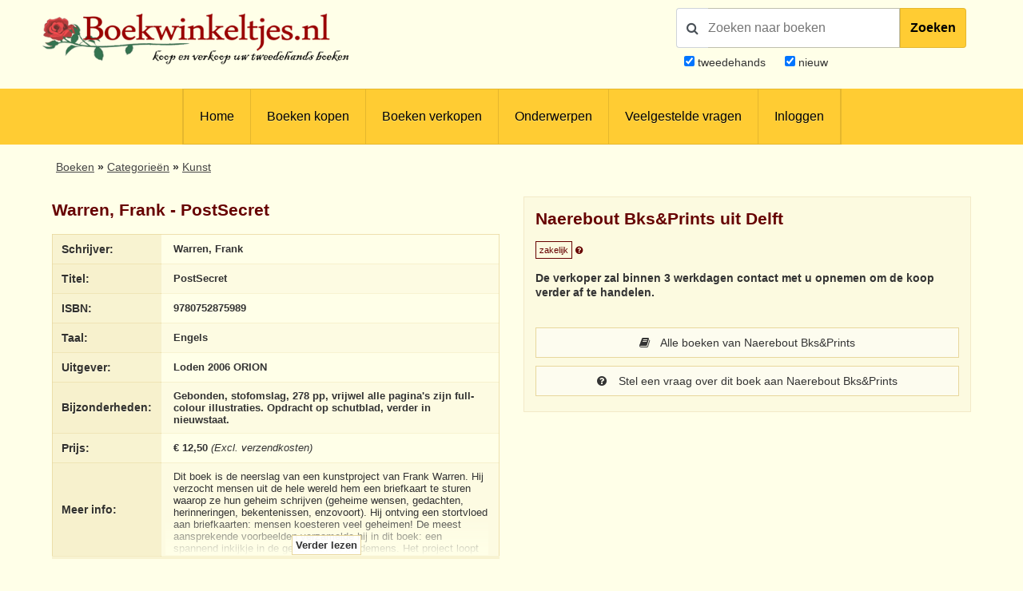

--- FILE ---
content_type: text/html; charset=UTF-8
request_url: https://www.boekwinkeltjes.nl/b/229299374/PostSecret/
body_size: 8853
content:
<!DOCTYPE html>

<html xmlns="http://www.w3.org/1999/xhtml" lang="nl">
<head>
    <title>Boekwinkeltjes.nl - Warren, Frank - PostSecret</title>
            <meta name="title" content="Warren,&#x20;Frank&#x20;-&#x20;PostSecret">
        <meta name="description" content="Www.boekwinkeltjes.nl&#x20;tweedehands&#x20;boek,&#x20;Warren,&#x20;Frank&#x20;-&#x20;PostSecret">
        <meta name="keywords" content="boekwinkeltjes,&#x20;tweedehands,&#x20;boeken,&#x20;verkopen,&#x20;kopen,&#x20;boekweergave,&#x20;Warren,&#x20;Frank,&#x20;PostSecret">
        <meta name="robots" content="index,&#x20;follow,&#x20;NOODP">
        <meta name="author" content="boekwinkeltjes.nl">
        <meta name="viewport" content="width&#x3D;device-width,&#x20;initial-scale&#x3D;1.0">
        <meta http-equiv="Content-Type" content="text&#x2F;html&#x3B;&#x20;charset&#x3D;UTF-8">
    <!-- OG -->
    <meta property="og:locale" content="nl_NL">
    <meta property="og:title" content="Boekwinkeltjes">
    <meta property="og:type" content="website">
    <meta property="og:url" content="https://www.boekwinkeltjes.nl/b/229299374/PostSecret/">
    <meta property="og:site_name" content="Boekwinkeltjes">
    <meta property="og:description" content="Op boekwinkeltjes.nl koopt en verkoopt u uw tweedehands boeken. Zo'n 10.000 antiquaren, boekhandelaren en particulieren zijn u al voorgegaan. Samen zijn ze goed voor een aanbod van 7 miljoen titels.">
    <meta property="og:image" content="https://www.boekwinkeltjes.nl/images/appicon.png">

    <!-- Twitter Summary -->
    <meta name="twitter:card" content="summary">
    <meta name="twitter:site" content="@boekwinkeltjes"/>

    <link rel="image_src" href="https://www.boekwinkeltjes.nl/images/appicon.png">
    <link rel="canonical" href="https://www.boekwinkeltjes.nl/b/229299374/PostSecret/">
    <link rel="shortcut icon" href="/boekwinkeltjes/images/favicon.ico"/>
    <link rel="apple-touch-icon" href="/boekwinkeltjes/images/appicon.png">
    <link rel="alternate" hreflang="nl-nl" href="https://www.boekwinkeltjes.nl/b/229299374/PostSecret/"/>
            <!--[if lt IE 9]><link href="&#x2F;boekwinkeltjes&#x2F;css&#x2F;ie_7.css" media="screen" rel="stylesheet" type="text&#x2F;css"><![endif]-->
        <link href="&#x2F;boekwinkeltjes&#x2F;css&#x2F;jquery-ui.structure.min.css" media="screen" rel="stylesheet" type="text&#x2F;css">
        <link href="&#x2F;boekwinkeltjes&#x2F;css&#x2F;jquery-ui.min.css" media="screen" rel="stylesheet" type="text&#x2F;css">
        <link href="&#x2F;boekwinkeltjes&#x2F;css&#x2F;jquery.nouislider.min.css" media="screen" rel="stylesheet" type="text&#x2F;css">
        <link href="&#x2F;boekwinkeltjes&#x2F;css&#x2F;style.css&#x3F;ver&#x3D;23" media="screen" rel="stylesheet" type="text&#x2F;css">
        <link href="&#x2F;boekwinkeltjes&#x2F;css&#x2F;custom.style.css&#x3F;ver&#x3D;23" media="screen" rel="stylesheet" type="text&#x2F;css">
        <link href="&#x2F;boekwinkeltjes&#x2F;css&#x2F;font-awesome.min.css" media="screen" rel="stylesheet" type="text&#x2F;css">
        <link href="&#x2F;boekwinkeltjes&#x2F;css&#x2F;normalize.css" media="screen" rel="stylesheet" type="text&#x2F;css">
        <link href="&#x2F;boekwinkeltjes&#x2F;css&#x2F;lightbox2.css" media="screen" rel="stylesheet" type="text&#x2F;css">
        <link href="https&#x3A;&#x2F;&#x2F;fonts.googleapis.com&#x2F;css&#x3F;family&#x3D;Lato&#x3A;400,400italic,700,700italic" media="screen" rel="stylesheet" type="text&#x2F;css">
            <script  src="&#x2F;boekwinkeltjes&#x2F;js&#x2F;jquery-3.3.1.min.js"></script>
        <script  src="&#x2F;js&#x2F;verkoperaan_clienthint.js"></script>
        <script  src="&#x2F;boekwinkeltjes&#x2F;js&#x2F;agenda.js"></script>
        <script  src="&#x2F;boekwinkeltjes&#x2F;js&#x2F;js-webshim&#x2F;minified&#x2F;polyfiller.js"></script>
        <script  src="&#x2F;js&#x2F;scripts.js&#x3F;20240826"></script>
        <!--[if lt IE 9]><script  src="&#x2F;boekwinkeltjes&#x2F;js&#x2F;respond.min.js"></script><![endif]-->
        <!--[if lt IE 9]><script  src="&#x2F;boekwinkeltjes&#x2F;js&#x2F;html5.js"></script><![endif]-->
    <link rel="stylesheet" href="/boekwinkeltjes/css/print.css" type="text/css" media="print">
    <script>
        var formSend = '<i class="fa fa-cog fa-spin"></i> Uw aanvraag wordt verwerkt';
    </script>
    <script>
        webshim.polyfill('forms forms-ext');
    </script>
</head>
<body>
<div class="wrap">
    <!-- testing -->
    <div class="header">
        <div class="container">
            <div class="logo">
                <a href="/"><img
                            src="/boekwinkeltjes/images/bw_titel_background.png"
                            alt="Boekwinkeltjes Logo" title="Boekwinkeltjes.nl"/></a>
            </div>

            <!-- ZOEKVAK HEADER BEGIN -->
                            <div class="headeritem">
                    <div class="headerSearch">
                                                <form action="/s/" method="get" id="search">
                            <div id="searchGroup">
                                        <span id="headerSearchIcon">
                                            <span class="fa fa-search"></span>
                                        </span>
                                <div class="inputClear">
                                    <input type="text" name="q" id="tezoeken"
                                                                                   placeholder="Zoeken naar boeken"
                                           size="27">
                                    <span class="deleteEle"></span>
                                </div>
                                <button id="searchButton">Zoeken</button>
                            </div>
                            <div class="searchOptions">
                                                                <div><input type="checkbox" name="t" id="tweedehands"
                                            value="1" checked="checked" /> <label
                                            for="tweedehands"> tweedehands</label></div>
                                <div><input type="checkbox" name="n" id="nieuw"
                                            value="1" checked="checked" /><label
                                            for="nieuw"> nieuw</label></div>
                            </div>
                            <input type="hidden" name="from" value="header">
                        </form>
                    </div>
                </div>
                    </div>
    </div>

    
<div class="menubg">
    <div class="toggle"><a href="javascript:void(0)"><i class="fa fa-bars"></i></a></div>
    <div class="menu">
        <ul>
                        <li><a href="/"  title="Homepagina Boekwinkeltjes.nl">Home</a></li>
                                    <li><a href="/buy/"  title="Boeken kopen">Boeken kopen</a></li>
                                    <li><a href="/sell/"  title="Boeken verkopen">Boeken verkopen</a></li>
                                <li class="hasSub">
                <a class="hasSub" href="javascript:void(0)" title="Onderwerpen">Onderwerpen</a>
                <div class="sub-Menu responsive">
                    <div class="container">
                        <h3>Onderwerpen</h3>
                                                <ul class="onderwerpen">
                            <li>
                                <a title="Boekenweek" href="/s/?q=boekenweek&amp;t=1&amp;n=1">
                                    <i class="fa fa-book"></i> Boekenweek
                                </a>
                            </li>
                            <li>
                                <a title="Detectives Thrillers Spionage" href="/s/?q=detectives&amp;t=1&amp;n=1">
                                    <i class="fa fa-search"></i> Detectives Thrillers Spionage
                                </a>
                            </li>
                            <li>
                                <a title="Gedenkboeken" href="/s/?q=Gedenkboeken&amp;t=1&amp;n=1">
                                    <i class="fa fa-circle"></i> Gedenkboeken
                                </a>
                            </li>
                            <li>
                                <a title="Hobbyboeken" href="/topics/category/hobby/">
                                    <i class="fa fa-bicycle"></i> Hobbyboeken <i class="fa fa-long-arrow-right o50"></i>
                                </a>
                            </li>
                            <li>
                                <a title="Jaarboeken" href="/s/?q=jaarboeken&amp;t=1&amp;n=1">
                                    <i class="fa fa-bookmark"></i> Jaarboeken
                                </a>
                            </li>
                            <li>
                                <a title="Kinderboeken" href="/s/?q=Kinderboeken&amp;t=1&amp;n=1">
                                    <i class="fa fa-child"></i> Kinderboeken
                                </a>
                            </li>
                            <li>
                                <a title="Kunst" href="/s/?q=Kunst&amp;t=1&amp;n=1">
                                    <i class="fa fa-paint-brush"></i> Kunst
                                </a>
                            </li>
                            <li>
                                <a title="Literatuur" href="/s/?q=literatuur&amp;t=1&amp;n=1">
                                    <i class="fa fa-university"></i> Literatuur
                                </a>
                            </li>
                            <li>
                                <a title="Oorlog" href="/s/?q=Oorlog&amp;t=1&amp;n=1">
                                    <i class="fa fa-fighter-jet"></i> Oorlog
                                </a>
                            </li>
                            <li>
                                <a title="Scheepvaart" href="/s/?q=Scheepvaart&amp;t=1&amp;n=1">
                                    <i class="fa fa-anchor"></i> Scheepvaart
                                </a>
                            </li>
                            <li>
                                <a title="Science-fiction Horror Fantasy" href="/s/?q=fantasy&amp;t=1&amp;n=1">
                                    <i class="fa fa-rocket"></i> Science-fiction Horror Fantasy
                                </a>
                            </li>
                            <li>
                                <a title="Sport" href="/s/?q=Sport&amp;t=1&amp;n=1">
                                    <i class="fa fa-soccer-ball-o"></i> Sport
                                </a>
                            </li>
                            <li>
                                <a title="Studie Wetenschap Religie" href="/topics/category/studieboeken/">
                                    <i class="fa fa-graduation-cap"></i> Studie Wetenschap Religie <i class="fa fa-long-arrow-right o50"></i>
                                </a>
                            </li>
                            <li>
                                <a title="Toneel Cabaret Muziek" href="/s/?q=theater&amp;t=1&amp;n=1">
                                    <i class="fa fa-users"></i> Toneel Cabaret Muziek
                                </a>
                            </li>
                            <li>
                                <a title="Topografie Reizen" href="/topics/category/topografie/">
                                    <i class="fa fa-globe"></i> Topografie Reizen <i class="fa fa-long-arrow-right o50"></i>
                                </a>
                            </li>
                                                    </ul>
                            <a class="check-page animate" href="/topics/">Bekijk onderwerpen pagina</a>
                                                <div class="clear"></div>
                    </div>
                </div>
            </li>
                                    <li><a href="/faq/"  title="Veelgestelde vragen">Veelgestelde vragen</a></li>
                                    <li><a href="/login/"  title="Inloggen als koper of verkoper">Inloggen</a></li>
                            </ul>
    </div>
    <div class="clear"></div>
</div>                <div class="content">
            <div class="container">
                
                                

    <div class="row">
        <div id="breadcrumbs">
            <ol itemscope itemtype="http://schema.org/BreadcrumbList">
                <li itemprop="itemListElement" itemscope itemtype="http://schema.org/ListItem">
                    <a itemprop="item" href="https://www.boekwinkeltjes.nl/buy/">
                        <span itemprop="name">Boeken</span>
                        <span itemprop="position" content="1"></span>
                    </a>
                </li>
                <li itemprop="itemListElement" itemscope itemtype="http://schema.org/ListItem">
                    <a itemprop="item" href="https://www.boekwinkeltjes.nl/topics/">
                        <span itemprop="name">Categorie&euml;n</span>
                        <span itemprop="position" content="2"></span>
                    </a>
                </li>
                                    <li itemprop="itemListElement" itemscope itemtype="http://schema.org/ListItem">
                        <a itemprop="item" href="https://www.boekwinkeltjes.nl/s/?q=kunst">
                            <span itemprop="name">Kunst</span>
                            <span itemprop="position" content="3"></span>
                        </a>
                    </li>
                                            </ol>
        </div>
    </div>

<div class="row">
    <div class="column half">
    <div class="columnbox">
        <div class="columnhead"><h3>Warren, Frank - PostSecret</h3>
        </div>
        <table class="text-left">
            <tbody>
            <tr>
                <th>Schrijver:</th>
                <td>
                    <strong>Warren, Frank</strong>
                </td>
            </tr>
            <tr>
                <th>Titel:</th>
                <td>
                    <strong>PostSecret</strong>
                </td>
            </tr>
                            <tr>
                    <th>ISBN:</th>
                    <td>
                        <strong>9780752875989</strong>
                    </td>
                </tr>
                                        <tr>
                    <th>Taal:</th>
                    <td>
                        <strong>
                            Engels                        </strong>
                    </td>
                </tr>
                        <tr>
                <th>Uitgever:</th>
                <td>
                    <strong>Loden 2006 ORION</strong>
                </td>
            </tr>
            <tr>
                <th>Bijzonderheden:</th>
                <td>
                    <strong>Gebonden, stofomslag, 278 pp, vrijwel alle pagina&#039;s zijn full-colour illustraties. Opdracht op schutblad, verder in nieuwstaat.</strong>
                </td>
            </tr>
                        <tr>
                <th>Prijs:</th>
                <td>
                    <strong>&euro; 12,50</strong>
                                            <em>(Excl. verzendkosten)</em>
                                    </td>
            </tr>
                                        <tr>
                    <th>Meer info:</th>
                    <td>
                                                    <div>
                                <div id="readmore_content" class="readmore_content"
                                     style="max-height: 106px; overflow:hidden;">
                                    Dit boek is de neerslag van een kunstproject van Frank Warren. Hij verzocht mensen uit de hele wereld hem een briefkaart te sturen waarop ze hun geheim schrijven (geheime wensen, gedachten, herinneringen, bekentenissen, enzovoort). Hij ontving een stortvloed aan briefkaarten: mensen koesteren veel geheimen! De meest aansprekende voorbeelden verzamelde hij in dit boek: een spannend inkijkje in de geest van de medemens. Het project loopt nog steeds: zie postsecret.com.                                </div>
                                <div id="readmore_button" class="readmore_button">
                                <span>
                                    Verder lezen                                </span>
                                </div>
                            </div>
                            <script>
                                $('#readmore_button').click(function () {
                                    $('#readmore_content').css('overflow', '');
                                    $('#readmore_content').css('max-height', '');
                                    $(this).remove();
                                });
                            </script>
                                            </td>
                </tr>
                                    </tbody>
        </table>
    </div>
</div>
    <script type="application/ld+json">{"@context":"https://schema.org","@type":"Book","@id":"https://www.boekwinkeltjes.nl/b/229299374/PostSecret/#book","name":"PostSecret - Warren, Frank","publisher":{"@type":"Organization","name":"Loden 2006 ORION"},"url":"https://www.boekwinkeltjes.nl/b/229299374/PostSecret/","offers":{"@type":"Offer","url":"https://www.boekwinkeltjes.nl/b/229299374/PostSecret/","price":"12.50","priceCurrency":"EUR","availability":{"@type":"ItemAvailability","@id":"https://schema.org/InStock"},"itemCondition":{"@type":"OfferItemCondition","@id":"https://schema.org/UsedCondition"}},"inLanguage":"en","isbn":"9780752875989","author":{"@type":"Person","name":"Warren, Frank"},"description":"Gebonden, stofomslag, 278 pp, vrijwel alle pagina's zijn full-colour illustraties. Opdracht op schutblad, verder in nieuwstaat."}</script>
    <div class="column half">
        <div class="columnbox border bright">
        <div class="columnhead">
        <div style=" display: flow-root;">
                            <h3 class="bookstore-name">Naerebout Bks&Prints uit Delft                                    </h3>
                        <span style="padding: 4px; border: 1px solid #600; color: #600; font-size: 11px;">zakelijk</span>
            <a href="/kindofseller/" target="_blank">
                <i class="fa fa-question-circle" style="color: #600; font-size: 11px;"
                   title="Waarover gaat dit?"></i>
            </a>
        </div>
            </div>
                
            <p>
            <strong>
                De verkoper zal binnen 3 werkdagen contact met u opnemen om de koop verder af te handelen.            </strong>
        </p>
    
    <div id="b_verkoperinfo" style="margin-top: 30px;">
                    <a class="button fw" href="/v/naerebout-bks-prints/"><i
                        class="fa fa-book"></i> Alle boeken van Naerebout Bks&Prints            </a>
        

                    <a class="button fw" href="/contact/naerebout-bks-prints/229299374/PostSecret/">
                <i class="fa fa-question-circle"></i>
                Stel een vraag over dit boek aan Naerebout Bks&Prints            </a>
        
        
            </div>
</div>

<script>
    $(function () {
        $('.star_rating').rating();
    });

    /**
     * Star module
     * jayjamero@propertyguru.com.sg
     **/
    $.fn.rating = function () {
        var val = 0, size = 0, stars = 5;
        return this.each(function (i, e) {
            val = parseFloat($(e).text());
            size = ($(e).width() / stars);
            $(e).html($('<span/>').animate({width: val * size}, 1000));
        });
    };
</script>
            </div>
    <div class="clear"></div>
</div>
<div class="row" id="b_order_form">
    <div class="column full">
                <div class="tabbed">
            <ul>
                <li><a href="#bestel-tab">Bestelling</a></li>
                <li><a href="#vraag-tab">Vraag</a></li>
                <li><a href="#voorwaarden-tab">Leveringsvoorwaarden</a></li>
            </ul>
            <div id="bestel-tab" class="columnbox border bright">
                <div class="row">
    <form method="post" name="Boek_bestel_formulier" action="&#x2F;b&#x2F;229299374&#x2F;PostSecret&#x2F;bestel&#x2F;" class="formStyle&#x20;columns" id="Boek_bestel_formulier">        <input type="hidden" name="boekID" value="229299374"/>
        <div class="column half">
            <div class="spacer">
                <p>Voer uw gegevens hieronder in om deze titel te bestellen bij <strong>Naerebout Bks&amp;Prints</strong>                </p>
            </div>
            <div class="spacer">
                <label class="req">Voorletters                    + Naam</label>
                <input type="text" name="naam" value="">            </div>
            <div class="spacer">
                <label class="req">Straat</label>
                <input type="text" name="straat" value="">            </div>
            <div class="spacer">
                <label class="req">Huisnummer</label>
                <input type="text" name="huisnummer" value="">            </div>
            <div class="spacer">
                <label class="req">Postcode</label>
                <input type="text" name="postcode" value="">            </div>
            <div class="spacer">
                <label class="req">Woonplaats</label>
                <input type="text" name="woonplaats" value="">            </div>
            <div class="spacer">
                                <label class="req">Land</label>
                <select name="land" id="land"><option value="0">Maak uw keuze</option>
<option value="1">-----------------------</option>
<option value="BE">België</option>
<option value="DE">Duitsland</option>
<option value="FR">Frankrijk</option>
<option value="NL">Nederland</option>
<option value="GB">Verenigd Koninkrijk</option>
<option value="2">-----------------------</option>
<option value="AL">Albanië</option>
<option value="AD">Andorra</option>
<option value="AR">Argentinië</option>
<option value="AW">Aruba</option>
<option value="AU">Australië</option>
<option value="BQ">Bonaire, Sint Eustatius en Saba</option>
<option value="BA">Bosnië-Herzegovina</option>
<option value="BR">Brazilië</option>
<option value="BN">Brunei</option>
<option value="BG">Bulgarijë</option>
<option value="CA">Canada</option>
<option value="CL">Chili</option>
<option value="CN">China</option>
<option value="CW">Curacao</option>
<option value="CY">Cyprus</option>
<option value="DK">Denemarken</option>
<option value="EE">Estland</option>
<option value="FO">Faeroer Eilanden</option>
<option value="PH">Filippijnen</option>
<option value="FI">Finland</option>
<option value="GI">Gibralter</option>
<option value="GR">Griekenland</option>
<option value="GL">Groenland</option>
<option value="HU">Hongarije</option>
<option value="HK">Hongkong</option>
<option value="IE">Ireland</option>
<option value="IS">IJsland</option>
<option value="IN">Indië</option>
<option value="ID">Indonesië</option>
<option value="IQ">Iran</option>
<option value="IL">Israël</option>
<option value="IT">Italië</option>
<option value="JP">Japan</option>
<option value="KZ">Kazachstan</option>
<option value="HR">Kroatië</option>
<option value="LV">Letland</option>
<option value="LB">Libanon</option>
<option value="LI">Liechtenstein</option>
<option value="LT">Litouwen</option>
<option value="LU">Luxemburg</option>
<option value="MK">Macedonië</option>
<option value="MY">Maleisië</option>
<option value="MT">Malta</option>
<option value="MA">Marokko</option>
<option value="MX">Mexico</option>
<option value="MD">Moldavië</option>
<option value="MC">Monaco</option>
<option value="NZ">Nieuw Zeeland</option>
<option value="NO">Noorwegen</option>
<option value="KP">Noord-Korea</option>
<option value="UG">Oeganda</option>
<option value="UA">Oekrainë</option>
<option value="AT">Oostenrijk</option>
<option value="PL">Polen</option>
<option value="PT">Portugal</option>
<option value="PR">Puerto Rico</option>
<option value="RO">Roemenië</option>
<option value="RU">Rusland</option>
<option value="RS">Servië</option>
<option value="SG">Singapore</option>
<option value="SI">Slovenië</option>
<option value="SK">Slowakijë</option>
<option value="SX">Sint Maarten</option>
<option value="ES">Spanje</option>
<option value="SR">Suriname</option>
<option value="TW">Taiwan</option>
<option value="TH">Thailand</option>
<option value="TT">Trinidad</option>
<option value="CZ">Tsjechië</option>
<option value="TR">Turkijë</option>
<option value="UY">Uruguay</option>
<option value="US">U.S.A.</option>
<option value="VA">Vaticaanstad</option>
<option value="AE">Verenigde Arabische Emiraten</option>
<option value="BY">Wit-Rusland</option>
<option value="ZA">Zuid-Afrika</option>
<option value="KR">Zuid-Korea</option>
<option value="SE">Zweden</option>
<option value="CH">Zwitserland</option></select>            </div>
            <div class="spacer">
                <label>Telefoonnummer</label>
                <input type="text" name="telefoon" value="">            </div>
        </div>
        <div class="column half">
            <div class="spacer">
                <label>Opmerking</label>
                <textarea name="opmerking"></textarea>            </div>
            <div class="spacer">
                <label class="req">E-mailadres</label>
                <input type="text" name="email" value="">            </div>
            <div class="spacer">
                <label class="req">E-mailadres (herhalen)</label>
                <input type="text" name="emailbevestiging" value="">            </div>
            <div class="spacer">
                <label>Nieuwsbrief</label>
                <input type="hidden" name="nieuwsbrief" value="nee"><input type="checkbox" name="nieuwsbrief" value="ja"> Stuur mij de Boekwinkeltjes nieuwsbrief            </div>
                                                            <div class="spacer">
                        <label class="req">Veiligheidscode</label>
                        <div id="boekbestelformcaptcha" class="captcha">
                            <i class="fa fa-refresh fa-spin"></i> De captcha wordt geladen. Een ogenblik geduld...                        </div>
                                            </div>
                                        <div class="spacer">
                <button type="submit" name="submit" value=""><i class="fa fa-shopping-cart"></i> Ik bestel deze titel nu!</button>            </div>
            <div class="spacer">         
                <span style="font-size:10px"><em>Op het bezoeken van onze website, zo ook het plaatsen van een bestelling, zijn onze <a href="/sell/conditions/">Algemene voorwaarden</a> van toepassing.</em></span>
            </div>
        </div>
        </form></div>

<div title="Gelieve uw adresgegevens controleren" id="addressConfirmation">
    <p style="margin-top: 0;">Het huisnummer is ook opgegeven in het straat veld. Gelieve controleren of de velden straat en huisnummer correct zijn opgegeven.</p>
    <p>
        Straat: <span id="modalStreet"></span> <br>
        Nummer: <span id="modalNumber"></span>
    </p>
</div>

<script>
    $(document).ready(function () {
        $("#addressConfirmation").dialog({
            autoOpen: false,
            resizeable: false,
            draggable: false,
            show: 'fade',
            hide: 'fade',
            height: 240,
            width: 350,
            modal: true,
            open: function (event, ui) {
                $('.ui-widget-overlay').bind('click', function () {
                    $(this).dialog('close');
                });
                $(".ui-dialog-titlebar-close", ui.dialog | ui).hide();
            },
            buttons: [{
                text: "Sluiten",
                click: function () {
                    $(this).dialog("close");
                }
            }]
        });

        var alertShown = false;
        var streetInput = $("input[name='straat']");
        var numberInput = $("input[name='huisnummer']");

        var currentInput = "";

        numberInput.keyup(function () {
            if (currentInput !== numberInput.val()) {
                currentInput = numberInput.val();

                var streetMatches = streetInput.val().match(/(\d+)/);
                var numberMatches = numberInput.val().match(/(\d+)/);

                if (streetMatches) {
                    var numberInStreet = streetMatches[0];
                    var numberInNumber = numberMatches[0];

                    if (numberInStreet === numberInNumber && !alertShown) {
                        alertShown = true;
                        $("#modalStreet").text(streetInput.val());
                        $("#modalNumber").text(numberInput.val());
                        $("#addressConfirmation").dialog("open");
                    }
                }
            }
        });

        $("#submitFormButton").click(function (e) {
            e.preventDefault();
            // check address
            var streetMatches = streetInput.val().match(/(\d+)/);
            var numberMatches = numberInput.val().match(/(\d+)/);

            if (streetMatches && !alertShown) {
                var numberInStreet = streetMatches[0];
                var numberInNumber = numberMatches[0];

                if (numberInStreet === numberInNumber) {
                    alertShown = true;
                    $("#modalStreet").text(streetInput.val());
                    $("#modalNumber").text(numberInput.val());
                    $("#addressConfirmation").dialog("open");
                }
            } else {
                console.log("Bestellen!");
                console.log($("form[name='Boek_bestel_formulier'").submit());
            }
        });
    });
</script>            </div>
            <div id="vraag-tab" class="columnbox border bright">
                <div class="row">
    <form method="post" name="contact" class="formStyle&#x20;columns" action="&#x2F;contact&#x2F;naerebout-bks-prints&#x2F;229299374&#x2F;PostSecret&#x2F;send&#x2F;" id="contact">    <div class="column half">
        <div class="spacer">
            <h3 style="margin-top: 0;">Stuur een e-mail</h3>
        </div>
        <input type="hidden" name="boekID" value="229299374">        <div class="spacer">
            <label class="req">Naam:</label>
            <input type="text" name="naam" maxlength="50" minlength="2" class="text-input" value="">        </div>
        <div class="spacer">
            <label class="req">E-mailadres:</label>
            <input type="text" name="email" class="text-input" value="">        </div>
        <div class="spacer">
            <label>Telefoonnummer:</label>
            <input type="text" name="telefoon" class="text-input" value="">        </div>
        <div class="spacer">
            <label class="req">Uw vraag</label>
            <textarea name="vraag" class="text-input" style="min-height&#x3A;&#x20;80px&#x3B;"></textarea>        </div>
                                            <label class="req">Veiligheidscode:</label>
                <div id="vraagformcaptcha" class="captcha">
                    <i class="fa fa-refresh fa-spin"></i> De captcha wordt geladen. Een ogenblik geduld...                </div>
                            <div class="spacer">
            <button type="submit" name="submit" value="Verstuur&#x20;mijn&#x20;vraag"><i class="fa fa-question-circle"></i> Verstuur mijn vraag</button>        </div>
        <div class="column half">
            &nbsp;
        </div>
    </div>
    </form></div>

            </div>
            <div id="voorwaarden-tab" class="columnbox border bright">
                <div class="row">
                                    <ul>
                        <li>Alle boeken zijn compleet en verkeren in normale antiquarische staat, tenzij anders beschreven. Kleine onvolkomenheden, zoals een ingeplakte ex-libris of een naam op het schutblad, zijn niet altijd vermeld</li>
                        <li>U handelt deze order direct af met Naerebout Bks&Prints                            <br />
                            Dit boekwinkeltje is een zakelijke verkoper. Hierdoor heeft u o.a. herroepingsrecht waarmee u het boek binnen 14 dagen na ontvangst retour kunt sturen.                            <a href="/kindofseller/" target="_blank">Verder lezen</a>.
                        </li>
                        <li>Identiteit verkoper:<br />
Naerebout<br />
Kamer van Koophandel nummer: 28088665<br />
NL001278756B28<br />
                        <li>
                            Na uw bestelling ontvangen u en Naerebout Bks&Prints een bevestiging per e-mail. In de e-mail staan de naam, adres, woonplaats en telefoonnummer van Naerebout Bks&Prints vermeld                        </li>
                        <li>De Koper betaalt de verzendkosten, tenzij anders overeen gekomen</li>
                        <li>
                            Naerebout Bks&Prints kan betaling vooraf vragen                        </li>
                        <li>Boekwinkeltjes.nl probeert Kopers en Verkopers tot elkaar te brengen. Boekwinkeltjes.nl is echter nimmer partij bij een overeenkomst die gesloten wordt tussen Koper en Verkoper door gebruikmaking van de site. Als u een geschil hebt met één of meer gebruikers, dient u dit zelf op te lossen. U vrijwaart Boekwinkeltjes.nl van enigerlei vorderingen, aanspraken op schadevergoeding en dergelijke, verband houdende met dergelijke geschillen.</li>
                    </ul>
                                </div>
            </div>
        </div>
        <div class="row">
            <div class="column">
                <div class="columnbox border">
                    <div class="columnhead"><h2>Onthoud mijn gegevens</h2></div>
                    <em>Veilig, snel en eenvoudig bestellingen plaatsen?</em><br /><br />
                    <a class="button" href="/user/register/">Registreer u vrijblijvend als koper!</a>
                </div>
            </div>
            <div class="column">
                <div class="columnbox border">
                    <div class="columnhead"><h2>Veiligheidscode</h2></div>
                    <em>Uitleg over de veiligheidscode en instellingen</em><br /><br />
                    <a class="button" href="/captcha/">Wijzig veiligheidscode-instellingen</a>
                </div>
            </div>
            <div class="column">
                <div class="columnbox border">
                    <div class="columnhead"><h2>Besteld, hoe nu verder?</h2></div>
                    <em>
                    Nadat u een bestelling heeft geplaatst wordt er een bevestiging per e-mail verzonden naar u en de verkoper.<br /> De verkoper zal binnen 3 werkdagen contact met u opnemen om de koop verder af te handelen. Afhankelijk van uw locatie heeft u in de meeste gevallen binnen 2 dagen uw bestelling in huis.</em><br>
                </div>
            </div>
        </div>
    </div>
                <script>
            var boekbestelformcaptcha;
            var vraagformcaptcha;
            var onloadCallback = function() {
                // Element must be empty for ReCNoC
                $('#boekbestelformcaptcha').empty();
                $('#vraagformcaptcha').empty();
                boekbestelformcaptcha = grecaptcha.render('boekbestelformcaptcha', {
                    'sitekey' : '6LdvNAgTAAAAAPI2EQI6BrhV3dNyD63o8Nk5_Bzj',
                    'theme' : 'light',
                    'hl' : 'nl'
                });
                vraagformcaptcha = grecaptcha.render('vraagformcaptcha', {
                    'sitekey' : '6LdvNAgTAAAAAPI2EQI6BrhV3dNyD63o8Nk5_Bzj',
                    'theme' : 'light',
                    'hl' : 'nl'
                });

            };
        </script>
        <script src="https://www.google.com/recaptcha/api.js?hl=nl&onload=onloadCallback&amp;render=explicit" type="text/javascript"></script>        <div class="clear"></div>
</div>
            </div>
        </div>

        <div class="footer">
        <div class="container">
            <div class="row">
                <div class="column">
                    <div class="copyright">
                        &copy; 2001 - 2026                        <strong>Boekwinkeltjes</strong>. Alle rechten voorbehouden.
                    </div>
                </div>
                <div class="column double text-right">
                    <div class="footer-links">
                                                    <a rel="nofollow" class="lang en_US"
                               href="/switchlanguage/en_US/"><br/>
                            </a>
                                                    <a rel="nofollow" class="lang de_DE"
                               href="/switchlanguage/de_DE/"><br/>
                            </a>
                        
                        <a title="Algemene voorwaarden"
                           href="/sell/conditions/">Algemene voorwaarden</a>
                        <a title="Privacy en cookies"
                           href="/privacy/">Privacy en cookies</a>
                        <a title="Contact"
                           href="/contact/">Contact</a>
                    </div>
                </div>
                <div class="clear"></div>
            </div>
        </div>
    </div>
</div><!--end .wrap -->

        <script  src="&#x2F;boekwinkeltjes&#x2F;js&#x2F;jquery-ui.min.js"></script>
        <script  src="&#x2F;boekwinkeltjes&#x2F;js&#x2F;modernizr.custom.js"></script>
        <script  src="&#x2F;boekwinkeltjes&#x2F;js&#x2F;flowtype.js"></script>
        <script  src="&#x2F;boekwinkeltjes&#x2F;js&#x2F;boekwinkeltjes.js"></script>
        <script  src="&#x2F;boekwinkeltjes&#x2F;js&#x2F;jquery.nouislider.min.js"></script>
        <script  src="&#x2F;boekwinkeltjes&#x2F;js&#x2F;trunk.js"></script>
        <script  src="&#x2F;boekwinkeltjes&#x2F;js&#x2F;inputClear.js"></script>
        <script  src="&#x2F;boekwinkeltjes&#x2F;js&#x2F;lightbox.min.js"></script>
<!-- Google tag (gtag.js) -->
<script async src="https://www.googletagmanager.com/gtag/js?id=G-N3S85ZVC9B"></script>
<script>
    window.dataLayer = window.dataLayer || [];

    function gtag() {
        dataLayer.push(arguments);
    }

    gtag('js', new Date());

    gtag('config', 'G-N3S85ZVC9B', {'anonymize_ip': true});
</script>


<script>
    $('#magnify').click(function (e) {
        e.preventDefault();
        $('#tezoeken').select();
    });
    $('#tezoeken').keydown(function (e) {
        if (e.which == '13') {
            $('#search').submit();
        }
    })
</script>


<script>
    $('.handlr').click(function (e) {
        e.preventDefault();
        player.setting('videoId', $(this).data('video-id'));
    });
</script>

<script>
    new inputClear('inputClear');
</script>
</body>
</html>


--- FILE ---
content_type: text/html; charset=utf-8
request_url: https://www.google.com/recaptcha/api2/anchor?ar=1&k=6LdvNAgTAAAAAPI2EQI6BrhV3dNyD63o8Nk5_Bzj&co=aHR0cHM6Ly93d3cuYm9la3dpbmtlbHRqZXMubmw6NDQz&hl=nl&v=PoyoqOPhxBO7pBk68S4YbpHZ&theme=light&size=normal&anchor-ms=20000&execute-ms=30000&cb=2sio1w4pgxhe
body_size: 49637
content:
<!DOCTYPE HTML><html dir="ltr" lang="nl"><head><meta http-equiv="Content-Type" content="text/html; charset=UTF-8">
<meta http-equiv="X-UA-Compatible" content="IE=edge">
<title>reCAPTCHA</title>
<style type="text/css">
/* cyrillic-ext */
@font-face {
  font-family: 'Roboto';
  font-style: normal;
  font-weight: 400;
  font-stretch: 100%;
  src: url(//fonts.gstatic.com/s/roboto/v48/KFO7CnqEu92Fr1ME7kSn66aGLdTylUAMa3GUBHMdazTgWw.woff2) format('woff2');
  unicode-range: U+0460-052F, U+1C80-1C8A, U+20B4, U+2DE0-2DFF, U+A640-A69F, U+FE2E-FE2F;
}
/* cyrillic */
@font-face {
  font-family: 'Roboto';
  font-style: normal;
  font-weight: 400;
  font-stretch: 100%;
  src: url(//fonts.gstatic.com/s/roboto/v48/KFO7CnqEu92Fr1ME7kSn66aGLdTylUAMa3iUBHMdazTgWw.woff2) format('woff2');
  unicode-range: U+0301, U+0400-045F, U+0490-0491, U+04B0-04B1, U+2116;
}
/* greek-ext */
@font-face {
  font-family: 'Roboto';
  font-style: normal;
  font-weight: 400;
  font-stretch: 100%;
  src: url(//fonts.gstatic.com/s/roboto/v48/KFO7CnqEu92Fr1ME7kSn66aGLdTylUAMa3CUBHMdazTgWw.woff2) format('woff2');
  unicode-range: U+1F00-1FFF;
}
/* greek */
@font-face {
  font-family: 'Roboto';
  font-style: normal;
  font-weight: 400;
  font-stretch: 100%;
  src: url(//fonts.gstatic.com/s/roboto/v48/KFO7CnqEu92Fr1ME7kSn66aGLdTylUAMa3-UBHMdazTgWw.woff2) format('woff2');
  unicode-range: U+0370-0377, U+037A-037F, U+0384-038A, U+038C, U+038E-03A1, U+03A3-03FF;
}
/* math */
@font-face {
  font-family: 'Roboto';
  font-style: normal;
  font-weight: 400;
  font-stretch: 100%;
  src: url(//fonts.gstatic.com/s/roboto/v48/KFO7CnqEu92Fr1ME7kSn66aGLdTylUAMawCUBHMdazTgWw.woff2) format('woff2');
  unicode-range: U+0302-0303, U+0305, U+0307-0308, U+0310, U+0312, U+0315, U+031A, U+0326-0327, U+032C, U+032F-0330, U+0332-0333, U+0338, U+033A, U+0346, U+034D, U+0391-03A1, U+03A3-03A9, U+03B1-03C9, U+03D1, U+03D5-03D6, U+03F0-03F1, U+03F4-03F5, U+2016-2017, U+2034-2038, U+203C, U+2040, U+2043, U+2047, U+2050, U+2057, U+205F, U+2070-2071, U+2074-208E, U+2090-209C, U+20D0-20DC, U+20E1, U+20E5-20EF, U+2100-2112, U+2114-2115, U+2117-2121, U+2123-214F, U+2190, U+2192, U+2194-21AE, U+21B0-21E5, U+21F1-21F2, U+21F4-2211, U+2213-2214, U+2216-22FF, U+2308-230B, U+2310, U+2319, U+231C-2321, U+2336-237A, U+237C, U+2395, U+239B-23B7, U+23D0, U+23DC-23E1, U+2474-2475, U+25AF, U+25B3, U+25B7, U+25BD, U+25C1, U+25CA, U+25CC, U+25FB, U+266D-266F, U+27C0-27FF, U+2900-2AFF, U+2B0E-2B11, U+2B30-2B4C, U+2BFE, U+3030, U+FF5B, U+FF5D, U+1D400-1D7FF, U+1EE00-1EEFF;
}
/* symbols */
@font-face {
  font-family: 'Roboto';
  font-style: normal;
  font-weight: 400;
  font-stretch: 100%;
  src: url(//fonts.gstatic.com/s/roboto/v48/KFO7CnqEu92Fr1ME7kSn66aGLdTylUAMaxKUBHMdazTgWw.woff2) format('woff2');
  unicode-range: U+0001-000C, U+000E-001F, U+007F-009F, U+20DD-20E0, U+20E2-20E4, U+2150-218F, U+2190, U+2192, U+2194-2199, U+21AF, U+21E6-21F0, U+21F3, U+2218-2219, U+2299, U+22C4-22C6, U+2300-243F, U+2440-244A, U+2460-24FF, U+25A0-27BF, U+2800-28FF, U+2921-2922, U+2981, U+29BF, U+29EB, U+2B00-2BFF, U+4DC0-4DFF, U+FFF9-FFFB, U+10140-1018E, U+10190-1019C, U+101A0, U+101D0-101FD, U+102E0-102FB, U+10E60-10E7E, U+1D2C0-1D2D3, U+1D2E0-1D37F, U+1F000-1F0FF, U+1F100-1F1AD, U+1F1E6-1F1FF, U+1F30D-1F30F, U+1F315, U+1F31C, U+1F31E, U+1F320-1F32C, U+1F336, U+1F378, U+1F37D, U+1F382, U+1F393-1F39F, U+1F3A7-1F3A8, U+1F3AC-1F3AF, U+1F3C2, U+1F3C4-1F3C6, U+1F3CA-1F3CE, U+1F3D4-1F3E0, U+1F3ED, U+1F3F1-1F3F3, U+1F3F5-1F3F7, U+1F408, U+1F415, U+1F41F, U+1F426, U+1F43F, U+1F441-1F442, U+1F444, U+1F446-1F449, U+1F44C-1F44E, U+1F453, U+1F46A, U+1F47D, U+1F4A3, U+1F4B0, U+1F4B3, U+1F4B9, U+1F4BB, U+1F4BF, U+1F4C8-1F4CB, U+1F4D6, U+1F4DA, U+1F4DF, U+1F4E3-1F4E6, U+1F4EA-1F4ED, U+1F4F7, U+1F4F9-1F4FB, U+1F4FD-1F4FE, U+1F503, U+1F507-1F50B, U+1F50D, U+1F512-1F513, U+1F53E-1F54A, U+1F54F-1F5FA, U+1F610, U+1F650-1F67F, U+1F687, U+1F68D, U+1F691, U+1F694, U+1F698, U+1F6AD, U+1F6B2, U+1F6B9-1F6BA, U+1F6BC, U+1F6C6-1F6CF, U+1F6D3-1F6D7, U+1F6E0-1F6EA, U+1F6F0-1F6F3, U+1F6F7-1F6FC, U+1F700-1F7FF, U+1F800-1F80B, U+1F810-1F847, U+1F850-1F859, U+1F860-1F887, U+1F890-1F8AD, U+1F8B0-1F8BB, U+1F8C0-1F8C1, U+1F900-1F90B, U+1F93B, U+1F946, U+1F984, U+1F996, U+1F9E9, U+1FA00-1FA6F, U+1FA70-1FA7C, U+1FA80-1FA89, U+1FA8F-1FAC6, U+1FACE-1FADC, U+1FADF-1FAE9, U+1FAF0-1FAF8, U+1FB00-1FBFF;
}
/* vietnamese */
@font-face {
  font-family: 'Roboto';
  font-style: normal;
  font-weight: 400;
  font-stretch: 100%;
  src: url(//fonts.gstatic.com/s/roboto/v48/KFO7CnqEu92Fr1ME7kSn66aGLdTylUAMa3OUBHMdazTgWw.woff2) format('woff2');
  unicode-range: U+0102-0103, U+0110-0111, U+0128-0129, U+0168-0169, U+01A0-01A1, U+01AF-01B0, U+0300-0301, U+0303-0304, U+0308-0309, U+0323, U+0329, U+1EA0-1EF9, U+20AB;
}
/* latin-ext */
@font-face {
  font-family: 'Roboto';
  font-style: normal;
  font-weight: 400;
  font-stretch: 100%;
  src: url(//fonts.gstatic.com/s/roboto/v48/KFO7CnqEu92Fr1ME7kSn66aGLdTylUAMa3KUBHMdazTgWw.woff2) format('woff2');
  unicode-range: U+0100-02BA, U+02BD-02C5, U+02C7-02CC, U+02CE-02D7, U+02DD-02FF, U+0304, U+0308, U+0329, U+1D00-1DBF, U+1E00-1E9F, U+1EF2-1EFF, U+2020, U+20A0-20AB, U+20AD-20C0, U+2113, U+2C60-2C7F, U+A720-A7FF;
}
/* latin */
@font-face {
  font-family: 'Roboto';
  font-style: normal;
  font-weight: 400;
  font-stretch: 100%;
  src: url(//fonts.gstatic.com/s/roboto/v48/KFO7CnqEu92Fr1ME7kSn66aGLdTylUAMa3yUBHMdazQ.woff2) format('woff2');
  unicode-range: U+0000-00FF, U+0131, U+0152-0153, U+02BB-02BC, U+02C6, U+02DA, U+02DC, U+0304, U+0308, U+0329, U+2000-206F, U+20AC, U+2122, U+2191, U+2193, U+2212, U+2215, U+FEFF, U+FFFD;
}
/* cyrillic-ext */
@font-face {
  font-family: 'Roboto';
  font-style: normal;
  font-weight: 500;
  font-stretch: 100%;
  src: url(//fonts.gstatic.com/s/roboto/v48/KFO7CnqEu92Fr1ME7kSn66aGLdTylUAMa3GUBHMdazTgWw.woff2) format('woff2');
  unicode-range: U+0460-052F, U+1C80-1C8A, U+20B4, U+2DE0-2DFF, U+A640-A69F, U+FE2E-FE2F;
}
/* cyrillic */
@font-face {
  font-family: 'Roboto';
  font-style: normal;
  font-weight: 500;
  font-stretch: 100%;
  src: url(//fonts.gstatic.com/s/roboto/v48/KFO7CnqEu92Fr1ME7kSn66aGLdTylUAMa3iUBHMdazTgWw.woff2) format('woff2');
  unicode-range: U+0301, U+0400-045F, U+0490-0491, U+04B0-04B1, U+2116;
}
/* greek-ext */
@font-face {
  font-family: 'Roboto';
  font-style: normal;
  font-weight: 500;
  font-stretch: 100%;
  src: url(//fonts.gstatic.com/s/roboto/v48/KFO7CnqEu92Fr1ME7kSn66aGLdTylUAMa3CUBHMdazTgWw.woff2) format('woff2');
  unicode-range: U+1F00-1FFF;
}
/* greek */
@font-face {
  font-family: 'Roboto';
  font-style: normal;
  font-weight: 500;
  font-stretch: 100%;
  src: url(//fonts.gstatic.com/s/roboto/v48/KFO7CnqEu92Fr1ME7kSn66aGLdTylUAMa3-UBHMdazTgWw.woff2) format('woff2');
  unicode-range: U+0370-0377, U+037A-037F, U+0384-038A, U+038C, U+038E-03A1, U+03A3-03FF;
}
/* math */
@font-face {
  font-family: 'Roboto';
  font-style: normal;
  font-weight: 500;
  font-stretch: 100%;
  src: url(//fonts.gstatic.com/s/roboto/v48/KFO7CnqEu92Fr1ME7kSn66aGLdTylUAMawCUBHMdazTgWw.woff2) format('woff2');
  unicode-range: U+0302-0303, U+0305, U+0307-0308, U+0310, U+0312, U+0315, U+031A, U+0326-0327, U+032C, U+032F-0330, U+0332-0333, U+0338, U+033A, U+0346, U+034D, U+0391-03A1, U+03A3-03A9, U+03B1-03C9, U+03D1, U+03D5-03D6, U+03F0-03F1, U+03F4-03F5, U+2016-2017, U+2034-2038, U+203C, U+2040, U+2043, U+2047, U+2050, U+2057, U+205F, U+2070-2071, U+2074-208E, U+2090-209C, U+20D0-20DC, U+20E1, U+20E5-20EF, U+2100-2112, U+2114-2115, U+2117-2121, U+2123-214F, U+2190, U+2192, U+2194-21AE, U+21B0-21E5, U+21F1-21F2, U+21F4-2211, U+2213-2214, U+2216-22FF, U+2308-230B, U+2310, U+2319, U+231C-2321, U+2336-237A, U+237C, U+2395, U+239B-23B7, U+23D0, U+23DC-23E1, U+2474-2475, U+25AF, U+25B3, U+25B7, U+25BD, U+25C1, U+25CA, U+25CC, U+25FB, U+266D-266F, U+27C0-27FF, U+2900-2AFF, U+2B0E-2B11, U+2B30-2B4C, U+2BFE, U+3030, U+FF5B, U+FF5D, U+1D400-1D7FF, U+1EE00-1EEFF;
}
/* symbols */
@font-face {
  font-family: 'Roboto';
  font-style: normal;
  font-weight: 500;
  font-stretch: 100%;
  src: url(//fonts.gstatic.com/s/roboto/v48/KFO7CnqEu92Fr1ME7kSn66aGLdTylUAMaxKUBHMdazTgWw.woff2) format('woff2');
  unicode-range: U+0001-000C, U+000E-001F, U+007F-009F, U+20DD-20E0, U+20E2-20E4, U+2150-218F, U+2190, U+2192, U+2194-2199, U+21AF, U+21E6-21F0, U+21F3, U+2218-2219, U+2299, U+22C4-22C6, U+2300-243F, U+2440-244A, U+2460-24FF, U+25A0-27BF, U+2800-28FF, U+2921-2922, U+2981, U+29BF, U+29EB, U+2B00-2BFF, U+4DC0-4DFF, U+FFF9-FFFB, U+10140-1018E, U+10190-1019C, U+101A0, U+101D0-101FD, U+102E0-102FB, U+10E60-10E7E, U+1D2C0-1D2D3, U+1D2E0-1D37F, U+1F000-1F0FF, U+1F100-1F1AD, U+1F1E6-1F1FF, U+1F30D-1F30F, U+1F315, U+1F31C, U+1F31E, U+1F320-1F32C, U+1F336, U+1F378, U+1F37D, U+1F382, U+1F393-1F39F, U+1F3A7-1F3A8, U+1F3AC-1F3AF, U+1F3C2, U+1F3C4-1F3C6, U+1F3CA-1F3CE, U+1F3D4-1F3E0, U+1F3ED, U+1F3F1-1F3F3, U+1F3F5-1F3F7, U+1F408, U+1F415, U+1F41F, U+1F426, U+1F43F, U+1F441-1F442, U+1F444, U+1F446-1F449, U+1F44C-1F44E, U+1F453, U+1F46A, U+1F47D, U+1F4A3, U+1F4B0, U+1F4B3, U+1F4B9, U+1F4BB, U+1F4BF, U+1F4C8-1F4CB, U+1F4D6, U+1F4DA, U+1F4DF, U+1F4E3-1F4E6, U+1F4EA-1F4ED, U+1F4F7, U+1F4F9-1F4FB, U+1F4FD-1F4FE, U+1F503, U+1F507-1F50B, U+1F50D, U+1F512-1F513, U+1F53E-1F54A, U+1F54F-1F5FA, U+1F610, U+1F650-1F67F, U+1F687, U+1F68D, U+1F691, U+1F694, U+1F698, U+1F6AD, U+1F6B2, U+1F6B9-1F6BA, U+1F6BC, U+1F6C6-1F6CF, U+1F6D3-1F6D7, U+1F6E0-1F6EA, U+1F6F0-1F6F3, U+1F6F7-1F6FC, U+1F700-1F7FF, U+1F800-1F80B, U+1F810-1F847, U+1F850-1F859, U+1F860-1F887, U+1F890-1F8AD, U+1F8B0-1F8BB, U+1F8C0-1F8C1, U+1F900-1F90B, U+1F93B, U+1F946, U+1F984, U+1F996, U+1F9E9, U+1FA00-1FA6F, U+1FA70-1FA7C, U+1FA80-1FA89, U+1FA8F-1FAC6, U+1FACE-1FADC, U+1FADF-1FAE9, U+1FAF0-1FAF8, U+1FB00-1FBFF;
}
/* vietnamese */
@font-face {
  font-family: 'Roboto';
  font-style: normal;
  font-weight: 500;
  font-stretch: 100%;
  src: url(//fonts.gstatic.com/s/roboto/v48/KFO7CnqEu92Fr1ME7kSn66aGLdTylUAMa3OUBHMdazTgWw.woff2) format('woff2');
  unicode-range: U+0102-0103, U+0110-0111, U+0128-0129, U+0168-0169, U+01A0-01A1, U+01AF-01B0, U+0300-0301, U+0303-0304, U+0308-0309, U+0323, U+0329, U+1EA0-1EF9, U+20AB;
}
/* latin-ext */
@font-face {
  font-family: 'Roboto';
  font-style: normal;
  font-weight: 500;
  font-stretch: 100%;
  src: url(//fonts.gstatic.com/s/roboto/v48/KFO7CnqEu92Fr1ME7kSn66aGLdTylUAMa3KUBHMdazTgWw.woff2) format('woff2');
  unicode-range: U+0100-02BA, U+02BD-02C5, U+02C7-02CC, U+02CE-02D7, U+02DD-02FF, U+0304, U+0308, U+0329, U+1D00-1DBF, U+1E00-1E9F, U+1EF2-1EFF, U+2020, U+20A0-20AB, U+20AD-20C0, U+2113, U+2C60-2C7F, U+A720-A7FF;
}
/* latin */
@font-face {
  font-family: 'Roboto';
  font-style: normal;
  font-weight: 500;
  font-stretch: 100%;
  src: url(//fonts.gstatic.com/s/roboto/v48/KFO7CnqEu92Fr1ME7kSn66aGLdTylUAMa3yUBHMdazQ.woff2) format('woff2');
  unicode-range: U+0000-00FF, U+0131, U+0152-0153, U+02BB-02BC, U+02C6, U+02DA, U+02DC, U+0304, U+0308, U+0329, U+2000-206F, U+20AC, U+2122, U+2191, U+2193, U+2212, U+2215, U+FEFF, U+FFFD;
}
/* cyrillic-ext */
@font-face {
  font-family: 'Roboto';
  font-style: normal;
  font-weight: 900;
  font-stretch: 100%;
  src: url(//fonts.gstatic.com/s/roboto/v48/KFO7CnqEu92Fr1ME7kSn66aGLdTylUAMa3GUBHMdazTgWw.woff2) format('woff2');
  unicode-range: U+0460-052F, U+1C80-1C8A, U+20B4, U+2DE0-2DFF, U+A640-A69F, U+FE2E-FE2F;
}
/* cyrillic */
@font-face {
  font-family: 'Roboto';
  font-style: normal;
  font-weight: 900;
  font-stretch: 100%;
  src: url(//fonts.gstatic.com/s/roboto/v48/KFO7CnqEu92Fr1ME7kSn66aGLdTylUAMa3iUBHMdazTgWw.woff2) format('woff2');
  unicode-range: U+0301, U+0400-045F, U+0490-0491, U+04B0-04B1, U+2116;
}
/* greek-ext */
@font-face {
  font-family: 'Roboto';
  font-style: normal;
  font-weight: 900;
  font-stretch: 100%;
  src: url(//fonts.gstatic.com/s/roboto/v48/KFO7CnqEu92Fr1ME7kSn66aGLdTylUAMa3CUBHMdazTgWw.woff2) format('woff2');
  unicode-range: U+1F00-1FFF;
}
/* greek */
@font-face {
  font-family: 'Roboto';
  font-style: normal;
  font-weight: 900;
  font-stretch: 100%;
  src: url(//fonts.gstatic.com/s/roboto/v48/KFO7CnqEu92Fr1ME7kSn66aGLdTylUAMa3-UBHMdazTgWw.woff2) format('woff2');
  unicode-range: U+0370-0377, U+037A-037F, U+0384-038A, U+038C, U+038E-03A1, U+03A3-03FF;
}
/* math */
@font-face {
  font-family: 'Roboto';
  font-style: normal;
  font-weight: 900;
  font-stretch: 100%;
  src: url(//fonts.gstatic.com/s/roboto/v48/KFO7CnqEu92Fr1ME7kSn66aGLdTylUAMawCUBHMdazTgWw.woff2) format('woff2');
  unicode-range: U+0302-0303, U+0305, U+0307-0308, U+0310, U+0312, U+0315, U+031A, U+0326-0327, U+032C, U+032F-0330, U+0332-0333, U+0338, U+033A, U+0346, U+034D, U+0391-03A1, U+03A3-03A9, U+03B1-03C9, U+03D1, U+03D5-03D6, U+03F0-03F1, U+03F4-03F5, U+2016-2017, U+2034-2038, U+203C, U+2040, U+2043, U+2047, U+2050, U+2057, U+205F, U+2070-2071, U+2074-208E, U+2090-209C, U+20D0-20DC, U+20E1, U+20E5-20EF, U+2100-2112, U+2114-2115, U+2117-2121, U+2123-214F, U+2190, U+2192, U+2194-21AE, U+21B0-21E5, U+21F1-21F2, U+21F4-2211, U+2213-2214, U+2216-22FF, U+2308-230B, U+2310, U+2319, U+231C-2321, U+2336-237A, U+237C, U+2395, U+239B-23B7, U+23D0, U+23DC-23E1, U+2474-2475, U+25AF, U+25B3, U+25B7, U+25BD, U+25C1, U+25CA, U+25CC, U+25FB, U+266D-266F, U+27C0-27FF, U+2900-2AFF, U+2B0E-2B11, U+2B30-2B4C, U+2BFE, U+3030, U+FF5B, U+FF5D, U+1D400-1D7FF, U+1EE00-1EEFF;
}
/* symbols */
@font-face {
  font-family: 'Roboto';
  font-style: normal;
  font-weight: 900;
  font-stretch: 100%;
  src: url(//fonts.gstatic.com/s/roboto/v48/KFO7CnqEu92Fr1ME7kSn66aGLdTylUAMaxKUBHMdazTgWw.woff2) format('woff2');
  unicode-range: U+0001-000C, U+000E-001F, U+007F-009F, U+20DD-20E0, U+20E2-20E4, U+2150-218F, U+2190, U+2192, U+2194-2199, U+21AF, U+21E6-21F0, U+21F3, U+2218-2219, U+2299, U+22C4-22C6, U+2300-243F, U+2440-244A, U+2460-24FF, U+25A0-27BF, U+2800-28FF, U+2921-2922, U+2981, U+29BF, U+29EB, U+2B00-2BFF, U+4DC0-4DFF, U+FFF9-FFFB, U+10140-1018E, U+10190-1019C, U+101A0, U+101D0-101FD, U+102E0-102FB, U+10E60-10E7E, U+1D2C0-1D2D3, U+1D2E0-1D37F, U+1F000-1F0FF, U+1F100-1F1AD, U+1F1E6-1F1FF, U+1F30D-1F30F, U+1F315, U+1F31C, U+1F31E, U+1F320-1F32C, U+1F336, U+1F378, U+1F37D, U+1F382, U+1F393-1F39F, U+1F3A7-1F3A8, U+1F3AC-1F3AF, U+1F3C2, U+1F3C4-1F3C6, U+1F3CA-1F3CE, U+1F3D4-1F3E0, U+1F3ED, U+1F3F1-1F3F3, U+1F3F5-1F3F7, U+1F408, U+1F415, U+1F41F, U+1F426, U+1F43F, U+1F441-1F442, U+1F444, U+1F446-1F449, U+1F44C-1F44E, U+1F453, U+1F46A, U+1F47D, U+1F4A3, U+1F4B0, U+1F4B3, U+1F4B9, U+1F4BB, U+1F4BF, U+1F4C8-1F4CB, U+1F4D6, U+1F4DA, U+1F4DF, U+1F4E3-1F4E6, U+1F4EA-1F4ED, U+1F4F7, U+1F4F9-1F4FB, U+1F4FD-1F4FE, U+1F503, U+1F507-1F50B, U+1F50D, U+1F512-1F513, U+1F53E-1F54A, U+1F54F-1F5FA, U+1F610, U+1F650-1F67F, U+1F687, U+1F68D, U+1F691, U+1F694, U+1F698, U+1F6AD, U+1F6B2, U+1F6B9-1F6BA, U+1F6BC, U+1F6C6-1F6CF, U+1F6D3-1F6D7, U+1F6E0-1F6EA, U+1F6F0-1F6F3, U+1F6F7-1F6FC, U+1F700-1F7FF, U+1F800-1F80B, U+1F810-1F847, U+1F850-1F859, U+1F860-1F887, U+1F890-1F8AD, U+1F8B0-1F8BB, U+1F8C0-1F8C1, U+1F900-1F90B, U+1F93B, U+1F946, U+1F984, U+1F996, U+1F9E9, U+1FA00-1FA6F, U+1FA70-1FA7C, U+1FA80-1FA89, U+1FA8F-1FAC6, U+1FACE-1FADC, U+1FADF-1FAE9, U+1FAF0-1FAF8, U+1FB00-1FBFF;
}
/* vietnamese */
@font-face {
  font-family: 'Roboto';
  font-style: normal;
  font-weight: 900;
  font-stretch: 100%;
  src: url(//fonts.gstatic.com/s/roboto/v48/KFO7CnqEu92Fr1ME7kSn66aGLdTylUAMa3OUBHMdazTgWw.woff2) format('woff2');
  unicode-range: U+0102-0103, U+0110-0111, U+0128-0129, U+0168-0169, U+01A0-01A1, U+01AF-01B0, U+0300-0301, U+0303-0304, U+0308-0309, U+0323, U+0329, U+1EA0-1EF9, U+20AB;
}
/* latin-ext */
@font-face {
  font-family: 'Roboto';
  font-style: normal;
  font-weight: 900;
  font-stretch: 100%;
  src: url(//fonts.gstatic.com/s/roboto/v48/KFO7CnqEu92Fr1ME7kSn66aGLdTylUAMa3KUBHMdazTgWw.woff2) format('woff2');
  unicode-range: U+0100-02BA, U+02BD-02C5, U+02C7-02CC, U+02CE-02D7, U+02DD-02FF, U+0304, U+0308, U+0329, U+1D00-1DBF, U+1E00-1E9F, U+1EF2-1EFF, U+2020, U+20A0-20AB, U+20AD-20C0, U+2113, U+2C60-2C7F, U+A720-A7FF;
}
/* latin */
@font-face {
  font-family: 'Roboto';
  font-style: normal;
  font-weight: 900;
  font-stretch: 100%;
  src: url(//fonts.gstatic.com/s/roboto/v48/KFO7CnqEu92Fr1ME7kSn66aGLdTylUAMa3yUBHMdazQ.woff2) format('woff2');
  unicode-range: U+0000-00FF, U+0131, U+0152-0153, U+02BB-02BC, U+02C6, U+02DA, U+02DC, U+0304, U+0308, U+0329, U+2000-206F, U+20AC, U+2122, U+2191, U+2193, U+2212, U+2215, U+FEFF, U+FFFD;
}

</style>
<link rel="stylesheet" type="text/css" href="https://www.gstatic.com/recaptcha/releases/PoyoqOPhxBO7pBk68S4YbpHZ/styles__ltr.css">
<script nonce="6lg2VGRnmUdSD5vrF7Hapg" type="text/javascript">window['__recaptcha_api'] = 'https://www.google.com/recaptcha/api2/';</script>
<script type="text/javascript" src="https://www.gstatic.com/recaptcha/releases/PoyoqOPhxBO7pBk68S4YbpHZ/recaptcha__nl.js" nonce="6lg2VGRnmUdSD5vrF7Hapg">
      
    </script></head>
<body><div id="rc-anchor-alert" class="rc-anchor-alert"></div>
<input type="hidden" id="recaptcha-token" value="[base64]">
<script type="text/javascript" nonce="6lg2VGRnmUdSD5vrF7Hapg">
      recaptcha.anchor.Main.init("[\x22ainput\x22,[\x22bgdata\x22,\x22\x22,\[base64]/[base64]/[base64]/[base64]/[base64]/[base64]/[base64]/[base64]/[base64]/[base64]\\u003d\x22,\[base64]\x22,\x22wrfCqsO2w6vCg8KQw6PCjMO7X1jDucKewpfDgMO7N3czw5ZEJhZTHMOrLMOOdMK/[base64]/[base64]/Cn8KGTcO+P0gTFMKsTms2wr/Dq8O/w6bCusOSw6kiw5pqF8O6wpfDux3DrU0lw6Bxw61kw7rCnG8rFW9Bwqtbw4vCgcKydG0MXcOAw6YQMW58woVUw6ErI3wBwqHCjnnCuW06YsKUTj3Cn8ODEXpXNGLDg8O8wqTCtiAhY8OBw5DCgjx1IX/DuC3DoVkjwrRDBMKAw7LCr8K+BQQiw6TCvgPCpDZUwrQLw7fDpEM6SyA5wpbCtsKzD8KoJyHCqH7Du8K2wrnDnEtebMKUQFHDqS7CnMOPwoNKbi/ClsKzRQAjKyHDusOlwqhCw43DrcOJw4HCrcOUwonCjw/Cvm0bRVxhw5vCqMOaIRjDosOPwqFIw4DDocOvwqXCqcOJw5zClsOswo7Cj8KnTcO3R8Kdw4LCpFNSw7PCvQEYPMO2Iis5NsOQw6pywrFgw6LDjcOsGW8lwpQGQ8O8wpd2w5LDt0zCqVfCg1wUwq/CmnRdw69SEGPCmELDnsOXFMOkZBoEf8K0T8OaYmjDgjnCqcKsUj/[base64]/GsOiwq/DksKswrNncFXDscOxw5bCl0jCkjjDpHJjHMOUY8OawqvCksOlwp7DuDXDqMKHZcKJCF/Dm8K1wq9NYUPDmATDiMK/[base64]/DuRXCkMKQVgLCscKUwoDDqcOLZ8O1LcOcFMKjZUHDnMKdTD4bwo5gGcOWw7Qywq/DmcKwHkZxwpk+bcKLQsOlFBDDt0LDmsKqDcKBWMOaVcKDFCQSw7kOwq4Zw45wUMOqw5/Clm3DlsOjw63CkMKhw4HCmcKfw7XClsOVw5nDvT5sfV5OVsKOwrAXRmrCoz3CvhrCq8KpJ8KQw70OVsKHN8KuQMK7f2FGBcOzE3lACEPCtA3DghBTMcOvwrfDvsObw6kQSmjCigd+woXDhD/CsnJ9w7nDkMKuAzrDvlzDvsKnElvDqUfChcOZBsKAbsKYw6vDisKmwospw7XCocO4cyfCt2HCp1rCiWZPw7fDsWIpSFknCcOVV8Onw4TDt8KED8OfwqcuHMOCwonDqMKgw7HDsMKVwrXCiT3CojrCuHlRPQ/Dlx7CgCbCjsOQB8KVUFIKKmnDhsO+CVHCs8OIw7PDsMKmADAfwrnDjRLDg8KRw7dBw7gQEcK3FMK9ccKSERLDg2XCnsOyJmdLw4Uqwr5Ow5/CuQk9SxQUHcO3w7EdPi/CgsKtY8K5AcKXw6F9w7DDrgvChV3ClwfDusKSBcKgO3N5OjxfP8K1FsO/E8ObN2QTw63CsnDDgcO4V8KIwpvCncOWwrZubMKHwo3CsQjCpsKXw6fCn1Jywol0w7LCuMKzw5rCjXzDiTkowrvCr8Kiw5Afw5/DnzkRw7rCs1RCNMOBIcOzw5VAw4Z3w43CiMKPQ1hUwqwMw5HCp2rCg03DkRPCgD4IwpkhasKiejnDpxEcY3ozTcKPwpDCsgxlw6fDisOhw5XCjnVGO0cewrLDolrDvUEgIiplQMK/wqgDdsOOw7TDkFgAbcOSw63CiMKTbcOfH8OWwqVddcOGHhYSZsOMw6TCi8Klwqh6w70/[base64]/CvMOqPcKAWVrCnlR1Y8KBwr9Jw6ZRwrXClsORwrvCuMKfDcOAaD/DqcOkwrzCgWFLwp4accKFw4F/UMOfMXjDiXjClwA8J8KGXEfDosKdwpTCrxnDrgzCncKDfTdZwqjClgrClX7CgRpOAMKhasONPWHDl8KIwojDpMKMQiDCtEMPL8OHP8OKwoxRw5LCk8OwI8KVw5LCvxXCox/CnmcnQMKAfgkQw7nCsC5xHsOWwpbChVjDswovwoFfwosGI2TCg2XDoUTDgAjDkl3DlQzCj8Owwo0Yw69dw4HDkGxFwr8EwqDCtWTClsODw67DncKrTsOzwqR+NhAtwrLCq8Oww7cPw77CisKQJxLDqC3Dl2jChcKmNcOPw5Y2w5Raw6Quw4svw6ZIw6PDqcKILsOjwo/Do8OnQsOvcsO4bMKQPcKkw5bCgWlJw6g8woQwwofDoXTDvGDCrQvDnEnDvCvCrA8sWmkkwpzCjDHDkMKUDj48ICjDh8KdaAXDhhDDnBHCm8KUw7zDtcKVc2bDigkswpQzw6BSwrxGw795acKAUV8yBA/CrMKgw60kw6gkMsKUwo99w7fCsW3ClcO1KsKKw6PCnMKcK8KIwqzCkMODWMOaSMKJw4XDn8OCwq4dw5oNwqXDs3M6w43CsgvDssKpwoFWw5LDmMKSUHfDvsOSLQPDm1fCtsKLMA/CjcOow4/[base64]/ChgfDtm7DsRtIWMKGwrxDw6YhJMOuwqfDiMKTcDPCgitzaiDCi8OKb8KUwpjDky/[base64]/DrsK4Yg0nCE9Rw7hfOmDDkcKpfMKwwrbDvHHCk8KYw4TDhMKNwpTDlXrChsKqWGvDh8KHwpfDg8K+w6nCucKrOQzCmEzDocOiw7DCu8Oba8K5w4fDlGQWEx0ZBMOncEsgDMO2F8O/[base64]/DgsK2dgbCicOZw78iasKWAsKLOcK+fcKKwqYFw5PCmFsAw7hawqrDsEtMwoTCujkVwrTDtyRGMsOzwpsrw7/DnQ7ChFISwr7CqcOXw7HCmcOdw4NZAi0ld2vClzxXfMKQZU/DpsKcbip4RcO0wqYaKh49bsKuw4/DiBnDpsKvYMKAK8OhOMKtwoNdWCI4dzUqXCxCwovDj30BIiN2w6JOw5o9w6XDlht3EiJCC3/CmMKnw6R5Tnw4AsOPw7rDjmzDscOyKG7Dp3lyCD1NwoDCuARywqloZG/ChMOWwoHClDzCqyvDpxMLw4nDmMK5w4Biw7haZBfCq8Klw5bCjMKiS8ObXcOTwox8wosTVQ/Cl8K3wrLCiSpIUnbCqsOgWMKpw6MLwqLCpkAZDcO2PcK7QHTCjkYOPjrDvWXDosO5woIWacKxacKDw6pMIsKqJ8ONw6DCn3nCosK3w4hxYMOnaTgvOMONw5rCuMOHw7rCnFpKw4JtwpDCuUorGhB5w63CsiPDsFE+dxwkaQxDw4XCjgN9MVF2fsKZwrt/w7LDm8O8e8OMwodeJMKLGMK9Ynp1wrLDuSvDk8O8woHCuEnCvVfCrhsEVQ4jelMpdcKwwrJSwrcFNjwcwqfCuydhwq7ConpKwpBePUvCimg2w4bCk8O6w5RBFX/Cl2TDqMKYCsKowq/DhHs/PMOnwrLDrMKzCFcFwpTCosOyFcOQwprDjwzCk0oEVsO7wrDDqMOTI8KQw4BMwoYiVi7DtcKZMwY/eRbCpwfDo8Kvw7XDmsK/w4bCj8KzWcKHwq7CpRHDqR7CmFwAwqHCssKQaMK9UsKjFRkQwo5twqQ4VAfDqT9Nw6zClwLCskZRwrjDjQPDpl14w6/Do2Mbw48Sw7PDqi3Cjic/w7bCs0hIPFRdcULDiBU/S8O7D3nCr8OGHsKMw4Z/FMOuwqbCpcO2w5HCsgbCrnYYPBxQBS4vw7rDjwREEibCtWpGwojCvcO6w7UuAsK8wqTDnkpyMMKQHG7CoiTCph04wrfCgcO9bzp9wprDrHfDo8KOH8KVw5A/woMxw64kQMO5FsKCw5XDtcKSEXBkw5fDmMKRw4UzdcODwrrDjV7CtsOAw5pPw6nDvsKyw7DCvcOmw5HCg8Kzwo1zwo/DqcOLSU4EY8KAwqTDlMOUw58kKBsMw7hhThLDonHDqMKSwovCtcKPDsO4V1bChCgPwr4OwrdHwo3CqWfDrsOFQxjDn27DmMKYworDoifDrETCkcOXwqdiFA7CrEkQwrgZw5Niw74fd8KIAl5MwrvChsOTw6XCsw/CpD7Ckl/[base64]/Dj8KuwobCnBFJa8KKezM3wrgIw4/[base64]/DhDrDlsKswrFSw7LCrVdNwoPDp0cFw4XDng4aLMKDY8KPMcKBwrR3w7jDvMOdHGvDkRvDtR3ClQbDlU7DmUDCnTTCs8KNMMKvPcK9NMKRB1PCr2MfwpXCl2ssMx0fLSHCk2PCsCzDtcKfVUhvwrpvw6lGw5fDusOTX0wXw77Ci8KIwrLCmsKrwozCiMOJXl/Ckw8bC8KQwqXDp2USw7R1bXPCpAUvw6HDlcKmTQ3CucKBV8OFw5bDkRQNP8Oow6bCpn5iDcOMw6wmw4BLwr/[base64]/CpsKlw6I2Wid9wrzDiURLLy/CrkpdGMKpw7Ufwq7DmjZ5w7zCvxvDrcKJw4nDp8KWwoPDo8KzwrBoH8K+MQXDtcKQB8KMJsKEwoIKw6bDplwYwpjDjnMpw6HDiVZ/fT7DmUrCq8OQwpvDpcOtwoZ5ESlYw6TCo8KmRsKKw5lbw6fCo8Otw6PDtcKbNsOgw5PDjGJ+w6cOWVAmw7QdBsOSABoOw6Qbwq/DqG0Ow7vCmMK5OCwhfBrDljfCssOcw6vCksKFwpRgL250wq7DkCXCqcKIeHlewo3CmMKTw5cALUY0w5TDiUTCocKDwoxrZsKFQcOEwpzDn2nDvsOnwrpcwrEVGsO0w4o8aMKIw5fCk8K+wozCnGjDsMKwwqJywolkwoB1esOtw5xewrLClxYnIh3DpcOWw75/[base64]/DlE0vcsOvw74Mw7gjw4kufhZnOxc+w6PDshgAN8OVw7NFwol9w6vCiMKAw6HDsVMHwpMPw4Qib1cqwqxcwpxEwpTDqAoiw4LCqcOiw6AjXsOjZMOBwpc+wrDCijrDiMOYw6/[base64]/Ck0MhcRpKUD7CmTDDkMKwf3I8wr/DslhAwqPDicKmw6nCoMOvIETCoCbDg1TDqEpgKcOdbzYKwq3CjMOqJsO3OmEGbsKzw5lMwprDncO6dcKgVGnDgwvCgcK1NsO2XcOHw5gPw7jCjzMlGcKuw68Xwo9awotRw6xNw7cTwp/DlcKlQCjDjlNwQBzCj0rCryE1R3pawo0ywrTDo8OZwrUJS8K8KkJtP8OLHcKJV8Kuw5lKwrx/fMOwXGhEwp3Di8OnwpzDsw1SR0HCigVlDsOYbnPDlR3CrnXCtsK8JsKaw7fCksKIRcODKRnCjsKXw6omwrIORsKmwrXDrjvDqsKsNTQOwoYbwrfDjEHDoBzDpDk7woIXIgnClcK+wqPCrsOUEsOqwobCsHnDjxp0PljCqA4CU2hGwpPCnsOcJ8Kaw7cdw7fCmn/CqcOcHBnClMOGwpXDgVUqw5AcwpTCvWjCksOuwqwYwoERCwTCkx/ClMKewrYhw5vChMObwoTCoMKtMysOwrPDrQVjBGzCssK9D8KlGcKuwrhecMK0PcKVwpgLMnBkEB1mwqXDrGDDpEMDDMO0TW/[base64]/Do8K2FMK+w5NPV2kkw4YSwr7CiFciw5XCrBVzQj3DuwHCjwTDkcKrC8Kvw4RyM3vCgx3Dl1zCnjXDigYIw7FRw71Aw7nCkX3CiDXCtMOpUi7Cgm/[base64]/DgMKUdy3Du1tzw7fCuA3CshFRBW/[base64]/[base64]/CuhJeIcKcZXoFVHjCpsKJw6/DvWhLwpknLkYCDzt7woRkCSkjw7lYw6okVB9HwoXDpcKsw6nCtcKWwopwNsODwqXCncKBNxzDtmrCsMOEAcORX8OIw6zClsKXWRltNmnCkRAKD8Ole8K+Z2MrdGMKwqhYwqbCj8O4TSc3DcK9wo/[base64]/CksKcw5B8EXNTwpXDrMKqw4fCjMKlw7YAaMKXS8O9w5NgwqXDsTvCvMK7w6PCs1zDiHV+PS/DncKVw5Qrw6rDj0fCqsO5JcKNM8KawrzDrsO/w7B9wpzDuBbCrsKzw6LCoErCnMO8c8OvS8OfTk/DssKwR8KyImRnwq1Ow4vDp1DDksKEw4NNwrpXBXJ1w5LDksO4w7nDlsOowp/[base64]/Cq3fCqMKwPFowwr7DvmQnwqREPnDDn2ZOw4rDpRjCtwsbRhERw5fCpVwnWMOawoUiwqzDixsfw63CuQZdesOtesOMAsOeMsKANn7DrnVJw4TCpyDChgl6XcKpw7kiwr7DhsOtcsO8C2LDscOAcsOUQMK4wr/DgsKoNB1DU8Ksw5TDrFXCvUcmw4YcccK6wrLCisOvLAwGK8OQw6fDvkMZXcKhwrrCuFzDsMO8w6F8fHNOwrzDjGrCtcONw6M/wqrDkMKUwqzDpBt3RG7Cn8KxKMKlwrzCscKHwo8tw5TCscK8PynDhsK9VEPCn8KfXHLCty3CgsKFZDLComTCnsKCw6UmOcOTYsOec8KgXgrDmcOiSMO8OcOHbMKRwojDocO/cy53w7jCscOFKEvCrcKYNsKnJ8Ozw6xkwoc/[base64]/[base64]/ClcOtNEQvw7xqWcK/woLCp8KJw7TDiMO1w4HDlcO7LMOYwosSw4DCg2TDhMKxbcO5ecOHVh3Dv2Viw7s0WsOTwq7DumVkwqEEbMKaDALDtcOkwp1Wwo3DkkY8w4jCgk5gw4LDpx4hwqc5wrpTImfDkcOke8O3wpMlw7bCjsO/[base64]/ClE1Nw5DCkcKFwrhrecKnwpPCpU8wwqTCsMKIwrohw6XChl0xCsOxTwPDvcKvIsKIwqEaw6JuO1PDgsOZf2bCpzxRw7E0EMOwwo3CuX7Cr8KLwpkJwqHDl0tpwrojw6jCpAnDqmPCusK3w73Cj3zCt8KTwr/DssOLwoxKwrLDoidsDFRMw7hgQcKMWsOjPMOlwrZfeg/CuSDDvjfDg8OWMW/Do8Onw7vDrWdFw5DDrsOFRRvCllMVWMKKdVzDl2YWQE9dOMK8OW8UGXjClhTCtnnDs8KLwqTDhMOdZ8OcFFTDrsKwOVt8GsK/w7RbGBXDm1FuK8Otw5LCpsOjScOWwq3DqFrDgsOzw6o0wqzDuybDo8Ovw4xewpslwoHCgcKRR8KMw7JRwoLDvnbDjjNIw4vDrQPClQ/[base64]/CoXNXUnd0PEvDm0llOk/Dr8OcBX4Uw7B6wpQVKWo0LMOLwrXCrXDCh8OjQk/CpMKOCmsUw5Fmwp9xXMKYUMO7wpE5wqbCucKnw7Iawqgbw7U+MxrDgUrDqMKHCEdUw67CjjfDn8Kuw5ZOc8OUw5rCkyZ3fcKbPAjClcORS8O1w7Unw7wowptzw4U3YcOfQH0Ywqhrw5jCt8ONVmwPw4PCu2NCJcK4w5fCqsO/w74YY0bCqMKTW8OTMzzDgirDukvCkcKjCijDpgfCsGvDlMKkwonCjWUvEGgUbSwZWMKKZMKWw7zComDDsmcgw6rCrnthEFnDtwTDv8OCwqDCoTUVcMOFw60/w6dIw7/DuMOCw7NGdsOBIAMCwrdYw7HCpMO9cQMWBgFAw55Vw6dYwoDCv0rDsMKbw5QMesK+wpfCrmfCqTjCpMKnew/DlD9nNDPDgMKaGSc+OCDDvsOHTipkUcOlw6tIGMKbw5HCjRTCi2p0w7w4F1Rjwow7Qn7Ds1bCsSzDhsOtw4/[base64]/[base64]/DrVlkGcOZw6nDtsKAXsO1w7nDtcO2LsKPwrVaw5BSRA0zccO7GcK3wr1Vwo8pwp55REpPP0DCnh3DtcKtwok/[base64]/bsO5w6XCoMKofz/ClcObwpJRw6PCg8OrcwUmKcOiwpHCoMKfw6Q8NXlDFBFLwpfCt8KjwozDpcKacMOaCMKZwrjCmMO7C2IewpY4w4tiaHltw5fCnj/CtDVEVsO/w6BCYUwuw6TCrsKvJWDDuWMrfDkbeMK8ecORwqbDi8Onw7MVBcOQwqbDrsOcwqsUD2QuA8Kbw5dtccKALj3CmQzDhnEWT8O4w6zDnH4eb0A8w7zCg3Q0wpLDj2sVb2clAsOxQiZ1w6rCrknCoMKKVcKFw5fCuUlUwqRMWG8dfX/CgMOcw7IFw63DrcOaZF5TUMOcTBjCkTPDucKbWlAMK1XCm8KgYRcod38AwqAuw5fCimbCksOQPMKjQ0vDh8KaaC3Dq8ObGB4LworCp37DuMKew73DoMKrw5E+w6zDpcKMcg3CgAvDoDkvw5wWwobCnGp+w6/CuGHDihRHw5PCij0XLcKMw6nCkSfCg2JDwqd9w6DCtMKMw5B6E3wvEMK2AMKFK8OSwqAGwr3CkcK/[base64]/VMKHw5c1w5FlXBgqw6d+wowwZsOIH17CszDCrAZ7w6DDhcK9wo7CmsKBw63DiB3CuUrDtMKNMcOMw4rDhcOQP8OhwrHCnwRiw7YPG8KwwowIwo9Mw5fCssK9bcO3wrRqwqlYXTPDqMKsw4XDmxwDwpjDqMK7D8O1wrU8woTChmnDs8K3w6/[base64]/[base64]/DsOzEMKdw4HDk2sZw70oQcOOw4TDtsKXD8Kfw7HDnsKYw5FEw4YjUMKywoDDm8KDPy0+ZsOlasOqYMOkwqRcBisAwrJhw44Qdw46HRLDs31HB8K/[base64]/Cl8OCfsOlQBwZw5ZIUHRJdMO7fmXCqMKvGMKNw61CRTfDv2IABV7CgsKVw45wYsKrZxdOw4cswpEswr5Iw73DjFPCncKXekwyNMKDJsOIfcOHbgxfw7/DukhTwow2Ri/DjMO8wpE/Bml9w4p7wrPCrsKCfMKBLDRpTSbCv8Kzc8OXVMOaSFcNPk7Di8KhEsOnw4rDuHLDjFd4JCjDqBtORjYwwpLCj33Dj0LDtXHCqcK/w4jDmsOkRcOOL8OMw5VPQVodIMKiw5/DvMKvaMKmcFl2DMKMw5d5w67CsT1mwrzCrcOLwooFwp1Fw7PCtgDDg0TDtmLCrMOlRcKSXClpwojDkVrDjgtudgHCmGbCjcOIwrjDscO7bXkmwqDDtMK1SW/CkMO4wrN3w7xLd8KFDcOPK8KEwqB8Y8O8w5hYw57DpkV/ABRkEsO8w6dHbcOkSWd/PXQGD8K3RcOCw7JAw7E7wqVtVcOELcKmP8OkdmvChi0aw4B4w5LDr8KJbxMUcMKHwqhrMmHDji3ClwjDmC8fJx/CsQETfsKmJcKHHlDCvsKfwrbChAPDkcO3w7ogWhBRwrdaw5XCjUlnw4DDtFkjfxfDsMKrPyBaw7ZKwqF8w6/CvRFhwozDi8K6AjIVNTZ0w4MYwpnDnwYeScOWdn0iw6/CmMKVbsOFJCLCjcOrN8OPwoDDrMOKOAtyQE8Kw7jCqTwTwqrCkMKowr/ChcOeQH/DllIvWkozwpDDk8KpdG4iwqLCnsKbAUsdZ8KJMj9sw4Ilw7NjHsOCwrBNwr3CjRnCmsO2CsOFFmsDBEQOfsOlw6pMUMOlwqMnwrArfGcmwpPDszFDwpXDsxvCo8KeBsOaw4VpYsK+B8OwW8Oawo3DmndBw5PCj8Orw7wbwoTDjsOzw6zChFrCqcObw6E/ERrDksOJcTp/[base64]/DlMKRfF5EOsOKw4J8SQhUw5vDqwM9RMK4w6XCmsKCNUvDlzJDAz/CpBvDmsKFwoDCsgzCpMOFw6vDoivClmHDiVEFUsOIC0Q5E23CnCQeW24AwrnCn8O6D3puSWTCtMOewoV0JGg8cD/CmMOnwpLDgMKZw5LCgDLDnMO+wprCt2xywpbDmcOJwqDCrsKCfnbDn8KWwqZlw7khwrzDusOhw7lbw6JxPyFeB8O3MgTDhB/Cq8OsfsOnM8KKw7TDm8ODLsOsw7FnBsOtSG/CrjwzwpIlX8K6fcKWaFU7w4sSEMKCOkLDqsK3KTrDn8O8D8OacjPCngJAQT3DggPDuUkbc8OQUXcnw6TDkg/CkcOTwq8dw6Vawo/DmMOxw4ldbjbCvMOOwq3DlmbDi8K2ZsKOw7jDjWTClUjDiMO0w6TDsDgSGMKMPDjCr0DDmMOPw7bChQU2KkLCqm/DksOpGcOqw63DsjjCqkLCmwVyw5fCtMKoT2fCizsfeBPDm8OUb8KlFGzDoD/DiMOZcMKuBMOBw5XDs1wzw7rDqMKxMXARw7bDhyHDmUFQwq9swozDt2h+OyHDuDjChiIzJGfDtivDp33CjQTDuiEJHzhlLnnDlg8eS2olw55+asOCenoJR2bDqE15w6BjXsO7bsO5YnJMRcOrwrLCim5EWMKZD8OVQsOqw4URw6dzw5jCo3wiwrdowpHCuA/CpMOMFlLCgC85w5zCsMOxw5l5w7RHwq1CGMKnwo9jw5LClEPDrwsqUiJ5wq/[base64]/CrsK0w7fDu1dywo3CtT8vITvCm8K1w6ofEUB8NULCozrCl0hXwolhwrbDuUcGwpfChT/Dnn/CiMKaSATDvEDDoSk9UjPCg8KgbG57w6DDmnLDpBvDt3luw4LDsMO0wpXDnj5Xw50uUcOmNcO3w5LCuMOPCMO5ZMOKwo3DmsK8KsOkfsOvOMOpwpnCqMOFw5wAwq/Cozl5w4ZfwqJew4YFwpLDpjTDph3CiMOswrfCm0c3woDDvMOyEXdmwq3Dm3nCkg/Dt3zDrkhowrAOw5Mtw68pDgZyBjhWcMOrIsO3wpYRw6XCi1VxDhkOw53CksOUZcOXfmFAwr/DlcK/w6HDmsOVwqMXw6TDtcOPeMK8wqLCisONd0sGw6bCiijCvgbCvFPCkU7Cun/[base64]/DhTpAwqkswrTCqMOqYwzDncKKw6Vuw5jCni7DpiDCrMO5Bwk3DsKbUsKuw7DCu8OUUcKwURdoGgUNwqzCqE/CpsOrwqrClsOJbcKgLyzCnwIpwrzCscKcwprDiMO0MwzCsGFvwo7CmcKRw4ZcXjfDgw5uw68lwqDDogI4Y8OmW07Ds8OIwq4gKS1bMcOMwosIw5/CksOGwrg4wqzDsSsowrZeHcOdYcOfwqZmw6nDm8KZwqbCkm9DJT7DoVNzEMODw5vDp0MNJMO7C8KUwprCgiF+GgHCjMKZWyLCjRgZKcOew6XDpMKeKWXDpGPCk8KIM8O9R0rDrcOAF8OhwprDpl5qwoHCvMOsSMKlTcOuwqbClARfXx3DuQ/Cjx5ow4Mpw5fCo8K2IsKqZsK0wq1hCElvwoXChMKmw6LCvsOfwqMONgViX8OFdMOnwrFBLC95wqUkw5/DnMKew4BuwrPDqAdowonCokBIw7/DusOIJ0XDkMOzwrwTw7/Dpm7DlHrDlcOEw4BIwojCrG3DkMOxw6VTUcOAZnnDm8KMwoNDIcKfI8O8wo5ew6YfC8OBw5Rqw54OLyHCrjgbw7l7YDDCqhBzC1jCgAzClnkJwpQgw6XDtm95dcO9cMK+Hz/CnMOnwrnCgkogwrfDm8OxXMOqKMKEY34Vwq7DscKuMsKRw5IIwqsVwr7DtwPChk4eYkMpVMOrw7sKAMOPw7TDjsKuw600DwcXwr3DpS/Dl8KlZn1uBmXClh/DoSd2T3x3w6fDuUVSWMKnQcK7KDvDkMKOw5rDg0rDr8O+HRDDocKpwqBgwqwxYjoOZynDqsOtHsOddTtdO8OVw55kwp/DkC3Dh1cdwpHDpsORDsOST3nDjXN1w61Fwr7DpMKjSFjChXdjFsO9w7/DssOIGcO/w63Cqn3DvAo4C8KJbjlFXcKPUMK0wrstw6oAwpLCscKmw7rCvlY8w5nCnVd6VcOYwr5pScKKYmIpSsOgw6bDpcOSwo/CkVzClsKfwpfDmWHCuFXDkC/CjMKWfXrCuAHCgTPCrQVDwq0rwrxOw6XCixhdwqbDokhdw4zDkyzCoXHDhgTDisKUw601w4bDkMOUSRLCgSnCgwV/[base64]/CvGXChlXChsOKworDj0fDlMKowqfClMOJFwA9wrdzw5xdMsO7Qy/ClsKFISbCscOwFGDChDvDl8KwBMOBfVoKw4jDqkUrwqs5wrEEwqvCsS3Dn8KrDsKKw68pZyY5KsOJY8KLLnnCqX0XwrMbY3Ncw7HCscKfPl3CrljCs8K1KXXDl8OpQxR6H8K8w5fCpzpbw7jDg8KLw5/Dq2ArScOKUB0FQRwHw7wnTFtZasK/w4JLJUBhXFHDmMKiw7HCp8KXw6Z5ZSAOwojDghrDgjPDv8O5wppoGMKmF1B3w6NCY8KFw4InQsOmw4wgwqrDuk3CnMOCNsOxUcKBLMKDf8KTGcOKwrIoFw/[base64]/K8O4EcOpw4w7f8Kzdx4UwonCr8Kswr5sw5DDr8K3AgnCm2DCq3U1FcKLwqMPwpHCq08cQH11E2U7wo8kKlteA8OHJks+TGbCt8OtLsKQw4PDicOcw5LDljojKsK7wr3DkQpMBMOZw4UYMVLCigpUSkM6w5vDvcOZwrDDp2DDmSxFIsK2eHxHwoDDoXh2wq/[base64]/Dm8OXw7zDkSoZYCZoBnnDjMOLHcOzVBYfw4xTEMOrwqoyBsO5RMKywph7R1w/wr3Cg8KdajnCq8K6w6lxw6LDgcKZw5rCuVjDiMOnwoNoEsKGGVTCo8OvwpjCkRxGX8OBw4piw4TCrD0vwo/[base64]/[base64]/DrcK1EkDDisK3Q085SMKBIxZYFsO9Hj7Dk8Kbw6I4w6jCosKNwpMjwrQhwq/DpFrDjWLDtsKfP8KrLjzCi8KKV2TCuMKsC8OEw6Y5w7ZFd3JFw4UjIx3CisK9w5XDu1JGwqxQUcKRJMKONMKewowTVXlbw4bDp8KwLsKvw7nDt8O5YnRTYsKIwqfDrsKRw5HCrMKmHxnCisO3w7fDqWfDpy/[base64]/[base64]/CumhPwrTCmsKpRnN/[base64]/[base64]/DtEwyLQHDhMK+wqp2acKKZEXCtsKkVkkpwoFxw53Dn0zCl1ZLAyXCicKiIMKpwr4aZih5HUQOWsKyw6t/Y8OEd8KpXD9Iw5LDt8Kfwo4kQnvDtD/CocKuZzMuHcKADzvDnHPCq2xedxMPw6jCgcO2wp/Cv0fDmsOsw5F3L8KXwr7Cn17ChcOMMsKPwp1FHsOZwq3CoGPDuCPDicKrwpbChkbCsMOvGMK7w5rCt2xrEMK0wr48d8OGWWxPB8K2wqktwrRdwr7DnndbwrDDpFp9cVEBJMKPOggRBlzDul1PDixoPw8+WSfDlxDDlg3CpB7ChMKhEzbCkjrDi11/w5LCmykWwpcVw6TDoSrCsUlFeVPCikUiwqjDhkHDlcOYf2DDgGZswrd4K2nCp8Kzw6x9w7/Coi8qOFgywq0KDMOLNVrDqcOjw4IIK8OCAsKpwogiwpJVw7pZwrPChMOeWBfCqUbCjsORccKcw7ghw4PCusOgw5/DhyPCikXDmB00JMKBwqh/wq4Pw5RAWMOkRsKiwr/DlMO/UDfCk17Ds8OJw7zCrzzCgcKMwppXwolSwrgZwqt1dsODf2PCksO/R1JVJsKRw7FDR38mw4Iiwo7DhGpfW8KKwqI5w7t3M8OTfcKOwo/DusKUO3nCtQjChkbCn8OEEcKkw487CHnCpDjCpsKIw4XCuMK1wrvCtjTDtsKRw5/Do8ONw7XCvsOIFMOUdl4Nax/CjcO4wpjDqlhPBzcYGMKffiQYw6vChzPDmsOBwqTDpsOpw6fCvgbDiBlSw4bCjwDDrEYgw67Dj8K4UsK/w6fDvcOyw6kBwo1Qw7HCm0QCw5EYw6ddfsOLwpbDqMO+DsKcwrvCoTXCocKGwrvCh8KzdFvDqcOlw7ocw7xaw696w4EFwqPCskzDncKuwp/DmcK/w7rCgsOhwrA4w7rDjCvDjy06wpvDiwfCusOkPBp5BQHDnk3ChHNRDFlDwp/CqMOSw7vCqcKPccOYXwoiw6Mkw5dww4vCrsK2w4FqBsKiQGwnE8Obw4Itw7wPZwF8w7UEC8OewoE4wpbCgMKAw5QuwojDpsOveMOCBMK2WMK4w7LDh8OLwrgYaQgzSE0aCcKBw4DDosKLwrzCp8OvwogewrQQMX8CdhfCgStkw5kKLMOvw4/CjyrCnMKqVh/DksKvwrnChsOXFcOZw6LCsMO0w5HCvRPCun4zw5zCo8OSwqBgwrwIw6/DqMKkw6IdDsKVEMOZGsOjw7HDnyAhQGdcw5nCgAlzwpfCvsOlwps+FMO1wohxw63Ct8Orwp5qwpZqFA4AdcOVw4d7w7h9SnXCisKiOBk/wqk3C0bDicKZw5JIIMKCworDjC8bw4xww6XCqmPDqGxnwp3CmkEMEBtkIS0zAsOSwolRwpkLR8Kpw7ESwpobTC3CnMO7w4JPw7InUMOLw5jCgycpwo/CpWTDujMMMWkfwr09GcKkX8Kww6VHwqx0KcKQwq/DsUHCs27CosORw5nDoMOUYFzCkB/[base64]/[base64]/CqcKGwolXw57Ch8Omw7nDhCU/w5nDt8KjwpEhwo3DhUt6wr4tGcOvwqnDpcKjFSTDpsOWw5xuZcOxW8Ozw4TDtnrDiHtswqnDnyUnw41XSMOZwo8fBMKVZ8OFGBZlw4dpUsO7U8KnF8K6fsKeYMOXZAN+woZCwpzDnMOiwoDCq8O5L8KYZ8KzSMKrwpvDhgwyFsOOGcKBEMKwwpM/w7HDp1/CoCh7woVKf3fDhFZPBXHCnMKAw5wlwq0KAsOJQMKFw6jCsMKqBkHDiMOzVcO9cDoYLMOnOSBwO8Ozw6kpw7nDhg/DhTPDvxhwCXtTWMKPw4HCsMKJfljCp8KqAcKFSsOkwpjChD4RQxZBwrnDocOXwqt4w4rDjxPCtQDDgAJAwpDCmTzDkSTCtBo3w5NMNFVowq/DgQXCrMOsw5nCmyHDicONUMO3H8K+w75YcXsJw5pswrclTBHDu0fCoFLDlwHCuy7Cp8KQF8OHw44LwrHDk0bDjcK6wphbwrTDisKWJm1OKMOnP8KTwpkZwo0ow5glBHLDjBvDncKWXh/CucO8SGNzw5ZBQMKmw6gWw7BkQ0oSw5/DvCDDuBrCucOKRMKAAEvDmjtAdsKAw77DvMOowrfCnDlsDDjDi1bCg8O4w7XDhgnChx3CqMOfZBLDhDHDiHTCjy7CkEvDosKbwqgfaMK5XE/[base64]/[base64]/[base64]/[base64]/CicKWX8KAJzN/PENwwqg/w5UEw4lbw6/CvzHCrMOMw7MBwp5UGsOWKS3CkTN0wprCu8O4wo/[base64]/CuQ1ww6s4FxR2XkHCu8Osw7PCs8OuwqEqQx7DtC5QwoQyFsKhQMKTwqrCvDJXSmvCnUzDjlcuwroqw7/DqnhdWF4HBsK7w6lYw4R0woxLw6HDpTjCizPCqsKsw73DqBgpdMK7wr3DkQobTcOdw53CqsKxw5HDsUPCmQlCBsObJ8O0Z8KHw4TCjMOfUDQrworClMOkJWAhPcOCey/[base64]/DrAzDpXA5Q8Ocw6I0KBfCksKLVsK3UMOfdzITMg/[base64]/DhQrDtSwVwpbCksOYKsOka8Oww5Y3OsKzwolOwqbCgsKPMSo3VMKpccKCwpLCkncGw6puwrLCkz/Cn1dBVsO0w40Zw51xCUDDu8K9WBvDqidUdsKOTyPDqGPDqCbCnTAXIcKtGMO2w6zDmsKawp7DkMOqX8Ktw5fCvnvCjmnCmCNXwpZHw6g+wqdcCMOSwpHDm8OPD8KVwpjChC3DhsKzcMOew4/CksOYw7bCv8K3w79+woEsw6JZRQvCnQ7DulUKX8KTCMKgYcKHw4XDgwImw55hYTLCoQYcw5cyJSjDoMKZwq3DicKbwq7DnTETwrjCocKSW8Okw44Dw6EhacOgw49tJ8O0wrLCo3bDjsKxwo7Co1I/[base64]/[base64]/wrfDmDrDpMK3w59JLkbDjg9KwqdmDsOAwrQIwq9vEFzDlsOeUcOqwqxMPgY1w4TDsMKVGA7CncOaw5LDg0vDlcKDDHwLwpEWw58ASsOOwqlXaE/CggRYw78ZWcOYfWjCmx/[base64]/wrzCjn/CkcKUw43DlMOYE8KCw5XDq8K9Eg81J8K7w5fDukB6w4jDokPDtcK8KkLCtH5MVEE1w4bCtmXDkMK3woLCik1xwooCw7B2wqo0fUDDjw/DmsKTw4fDhsOxf8KhTkBrYTXCnsKeHwrDm1lQw5rCsmERw6YzJUlETStNwrjCo8KJIgMlwpfCk00aw50Aw5rCoMOeZCDDt8KAwp7DiUDDoxt2wpPCnMKBOsOZwpbCi8O3w6lSwoUOKsOHEcOeC8OLwp7Ch8Ozw7/[base64]/[base64]/DvWcJOMKWwqjCv8OrLMOgIcOpwpjDu115H3fDhz7Dp8OIw7zDtR/CiMKfODTDj8KLw7o1BHHCg0PCtAXDnB7Du3Ipw6HDiURcbyEdbcKwVUcMWSfCoMKffnguYsO/F8KhwoM4w7BpdMK8f20ewrXCtcKzEwHDrMKYDcKvw69Pwps6fS9zwpnCugnDkgVkwrJzw5M4NMObwoRMTgfCn8KefnAEw4HDusKvw47Di8Ojw7XDtwjCg0nCuAzDgkDDr8OpBWLDsShvKMKQwoMrw5zDjxjDt8OuOiXDmVnDq8KvQcO7BcOYw5/CiXUxwroVwpEQO8KhwpVXwpDDnmXDncKzAmzCtyQNZsOKFFvDghUORkBHGcKOwrHCpsOHwod/KwfCh8KoSidNw7IBTEHDjHbChsK7UcOmHsOzecKtwqjCuAvDqHLCksKOw6B0woh0JcKdwovCph3DoHXDulHDlW7DiS7ClV/DmicccWnDpGInNAx7E8KpfmXDvcOkw6TDucKywpYXw78yw5vCsGrDgmMocsKvKEgqTj/DlcKiIUbDqcObwpnCuywdA1DCj8OzwpdfccKJwrwxwrcwAsOGbBwfK8Kew7N3RCN5wpEzfsO0wqApwoljFsOUcRjDscOmw6c5w6/CnsOJBMKQwrBGb8KscETDtVDCqF3CiGZewpYlAghSHQTDmR4uN8O0wp1Zw6PCusOfwpXCmlgDK8OKTcO9RVZdEMOhw6pswqrCjgx9w60owrN4w4XCuBV8egxMQ8OQwpnDj2/DpsKGwr7CjnfCm0DDhEQswr7DjCZ7wqLDjiYlcMOwHW0LNcKxaMKNCybDrcKxLcOPw4TDmMKsZhtBw7ULawt4wqV+w6zDk8KRw5vDsh7DscKHw7RpQ8KYb0vCgcOEK3Miwp3CmX/DucKSD8KpB3lyPGTDocOhw4fChDTDpjnCisOZwr48dcO0wp7DpGbCiCUXwoJeNsKlwqTCnMKEw7/DvcOqSBzCoMOiLT/CuEhAN8KJw5QGdmlJJiIbw4ZRw70GWiQ6wrfDmMOPWHPDsQg0UsODSG/DpsKJXsOcwogLOkfDssKDX1jDpsK8GUQ+YsKZD8OfKsKyw5fDu8KQw7dZI8OSHcOLw5heMkzDjcKia3fCnQdlwo4bw79CM1rCj0R8wplQdRzCs3nDmcOCwrMBwr8p\x22],null,[\x22conf\x22,null,\x226LdvNAgTAAAAAPI2EQI6BrhV3dNyD63o8Nk5_Bzj\x22,0,null,null,null,1,[21,125,63,73,95,87,41,43,42,83,102,105,109,121],[1017145,391],0,null,null,null,null,0,null,0,1,700,1,null,0,\x22CvoBEg8I8ajhFRgAOgZUOU5CNWISDwjmjuIVGAA6BlFCb29IYxIPCPeI5jcYADoGb2lsZURkEg8I8M3jFRgBOgZmSVZJaGISDwjiyqA3GAE6BmdMTkNIYxIPCN6/tzcYAToGZWF6dTZkEg8I2NKBMhgAOgZBcTc3dmYSDgi45ZQyGAE6BVFCT0QwEg8I0tuVNxgAOgZmZmFXQWUSDwiV2JQyGAA6BlBxNjBuZBIPCMXziDcYADoGYVhvaWFjEg8IjcqGMhgBOgZPd040dGYSDgiK/Yg3GAA6BU1mSUk0Gh0IAxIZHRDwl+M3Dv++pQYZxJ0JGZzijAIZzPMRGQ\\u003d\\u003d\x22,0,0,null,null,1,null,0,0,null,null,null,0],\x22https://www.boekwinkeltjes.nl:443\x22,null,[1,1,1],null,null,null,0,3600,[\x22https://www.google.com/intl/nl/policies/privacy/\x22,\x22https://www.google.com/intl/nl/policies/terms/\x22],\x22UrK1Hy2pMCrY6GqLxImlgOp4lv19F/OfLvfDLUzoEmg\\u003d\x22,0,0,null,1,1768433788615,0,0,[93,139,204],null,[13,170],\x22RC-MBETgjd1sJBLDA\x22,null,null,null,null,null,\x220dAFcWeA4ImSt87QAALtk90dwPrzop1jrx0XRhVI3ohtxTJq3Hv3r0qiY4YO9Y6H8-aJDkgzN4ae4y1IlDJCqIFngBwb7zUNidMg\x22,1768516588586]");
    </script></body></html>

--- FILE ---
content_type: text/html; charset=utf-8
request_url: https://www.google.com/recaptcha/api2/anchor?ar=1&k=6LdvNAgTAAAAAPI2EQI6BrhV3dNyD63o8Nk5_Bzj&co=aHR0cHM6Ly93d3cuYm9la3dpbmtlbHRqZXMubmw6NDQz&hl=nl&v=PoyoqOPhxBO7pBk68S4YbpHZ&theme=light&size=normal&anchor-ms=20000&execute-ms=30000&cb=hiri66f5kmls
body_size: 49104
content:
<!DOCTYPE HTML><html dir="ltr" lang="nl"><head><meta http-equiv="Content-Type" content="text/html; charset=UTF-8">
<meta http-equiv="X-UA-Compatible" content="IE=edge">
<title>reCAPTCHA</title>
<style type="text/css">
/* cyrillic-ext */
@font-face {
  font-family: 'Roboto';
  font-style: normal;
  font-weight: 400;
  font-stretch: 100%;
  src: url(//fonts.gstatic.com/s/roboto/v48/KFO7CnqEu92Fr1ME7kSn66aGLdTylUAMa3GUBHMdazTgWw.woff2) format('woff2');
  unicode-range: U+0460-052F, U+1C80-1C8A, U+20B4, U+2DE0-2DFF, U+A640-A69F, U+FE2E-FE2F;
}
/* cyrillic */
@font-face {
  font-family: 'Roboto';
  font-style: normal;
  font-weight: 400;
  font-stretch: 100%;
  src: url(//fonts.gstatic.com/s/roboto/v48/KFO7CnqEu92Fr1ME7kSn66aGLdTylUAMa3iUBHMdazTgWw.woff2) format('woff2');
  unicode-range: U+0301, U+0400-045F, U+0490-0491, U+04B0-04B1, U+2116;
}
/* greek-ext */
@font-face {
  font-family: 'Roboto';
  font-style: normal;
  font-weight: 400;
  font-stretch: 100%;
  src: url(//fonts.gstatic.com/s/roboto/v48/KFO7CnqEu92Fr1ME7kSn66aGLdTylUAMa3CUBHMdazTgWw.woff2) format('woff2');
  unicode-range: U+1F00-1FFF;
}
/* greek */
@font-face {
  font-family: 'Roboto';
  font-style: normal;
  font-weight: 400;
  font-stretch: 100%;
  src: url(//fonts.gstatic.com/s/roboto/v48/KFO7CnqEu92Fr1ME7kSn66aGLdTylUAMa3-UBHMdazTgWw.woff2) format('woff2');
  unicode-range: U+0370-0377, U+037A-037F, U+0384-038A, U+038C, U+038E-03A1, U+03A3-03FF;
}
/* math */
@font-face {
  font-family: 'Roboto';
  font-style: normal;
  font-weight: 400;
  font-stretch: 100%;
  src: url(//fonts.gstatic.com/s/roboto/v48/KFO7CnqEu92Fr1ME7kSn66aGLdTylUAMawCUBHMdazTgWw.woff2) format('woff2');
  unicode-range: U+0302-0303, U+0305, U+0307-0308, U+0310, U+0312, U+0315, U+031A, U+0326-0327, U+032C, U+032F-0330, U+0332-0333, U+0338, U+033A, U+0346, U+034D, U+0391-03A1, U+03A3-03A9, U+03B1-03C9, U+03D1, U+03D5-03D6, U+03F0-03F1, U+03F4-03F5, U+2016-2017, U+2034-2038, U+203C, U+2040, U+2043, U+2047, U+2050, U+2057, U+205F, U+2070-2071, U+2074-208E, U+2090-209C, U+20D0-20DC, U+20E1, U+20E5-20EF, U+2100-2112, U+2114-2115, U+2117-2121, U+2123-214F, U+2190, U+2192, U+2194-21AE, U+21B0-21E5, U+21F1-21F2, U+21F4-2211, U+2213-2214, U+2216-22FF, U+2308-230B, U+2310, U+2319, U+231C-2321, U+2336-237A, U+237C, U+2395, U+239B-23B7, U+23D0, U+23DC-23E1, U+2474-2475, U+25AF, U+25B3, U+25B7, U+25BD, U+25C1, U+25CA, U+25CC, U+25FB, U+266D-266F, U+27C0-27FF, U+2900-2AFF, U+2B0E-2B11, U+2B30-2B4C, U+2BFE, U+3030, U+FF5B, U+FF5D, U+1D400-1D7FF, U+1EE00-1EEFF;
}
/* symbols */
@font-face {
  font-family: 'Roboto';
  font-style: normal;
  font-weight: 400;
  font-stretch: 100%;
  src: url(//fonts.gstatic.com/s/roboto/v48/KFO7CnqEu92Fr1ME7kSn66aGLdTylUAMaxKUBHMdazTgWw.woff2) format('woff2');
  unicode-range: U+0001-000C, U+000E-001F, U+007F-009F, U+20DD-20E0, U+20E2-20E4, U+2150-218F, U+2190, U+2192, U+2194-2199, U+21AF, U+21E6-21F0, U+21F3, U+2218-2219, U+2299, U+22C4-22C6, U+2300-243F, U+2440-244A, U+2460-24FF, U+25A0-27BF, U+2800-28FF, U+2921-2922, U+2981, U+29BF, U+29EB, U+2B00-2BFF, U+4DC0-4DFF, U+FFF9-FFFB, U+10140-1018E, U+10190-1019C, U+101A0, U+101D0-101FD, U+102E0-102FB, U+10E60-10E7E, U+1D2C0-1D2D3, U+1D2E0-1D37F, U+1F000-1F0FF, U+1F100-1F1AD, U+1F1E6-1F1FF, U+1F30D-1F30F, U+1F315, U+1F31C, U+1F31E, U+1F320-1F32C, U+1F336, U+1F378, U+1F37D, U+1F382, U+1F393-1F39F, U+1F3A7-1F3A8, U+1F3AC-1F3AF, U+1F3C2, U+1F3C4-1F3C6, U+1F3CA-1F3CE, U+1F3D4-1F3E0, U+1F3ED, U+1F3F1-1F3F3, U+1F3F5-1F3F7, U+1F408, U+1F415, U+1F41F, U+1F426, U+1F43F, U+1F441-1F442, U+1F444, U+1F446-1F449, U+1F44C-1F44E, U+1F453, U+1F46A, U+1F47D, U+1F4A3, U+1F4B0, U+1F4B3, U+1F4B9, U+1F4BB, U+1F4BF, U+1F4C8-1F4CB, U+1F4D6, U+1F4DA, U+1F4DF, U+1F4E3-1F4E6, U+1F4EA-1F4ED, U+1F4F7, U+1F4F9-1F4FB, U+1F4FD-1F4FE, U+1F503, U+1F507-1F50B, U+1F50D, U+1F512-1F513, U+1F53E-1F54A, U+1F54F-1F5FA, U+1F610, U+1F650-1F67F, U+1F687, U+1F68D, U+1F691, U+1F694, U+1F698, U+1F6AD, U+1F6B2, U+1F6B9-1F6BA, U+1F6BC, U+1F6C6-1F6CF, U+1F6D3-1F6D7, U+1F6E0-1F6EA, U+1F6F0-1F6F3, U+1F6F7-1F6FC, U+1F700-1F7FF, U+1F800-1F80B, U+1F810-1F847, U+1F850-1F859, U+1F860-1F887, U+1F890-1F8AD, U+1F8B0-1F8BB, U+1F8C0-1F8C1, U+1F900-1F90B, U+1F93B, U+1F946, U+1F984, U+1F996, U+1F9E9, U+1FA00-1FA6F, U+1FA70-1FA7C, U+1FA80-1FA89, U+1FA8F-1FAC6, U+1FACE-1FADC, U+1FADF-1FAE9, U+1FAF0-1FAF8, U+1FB00-1FBFF;
}
/* vietnamese */
@font-face {
  font-family: 'Roboto';
  font-style: normal;
  font-weight: 400;
  font-stretch: 100%;
  src: url(//fonts.gstatic.com/s/roboto/v48/KFO7CnqEu92Fr1ME7kSn66aGLdTylUAMa3OUBHMdazTgWw.woff2) format('woff2');
  unicode-range: U+0102-0103, U+0110-0111, U+0128-0129, U+0168-0169, U+01A0-01A1, U+01AF-01B0, U+0300-0301, U+0303-0304, U+0308-0309, U+0323, U+0329, U+1EA0-1EF9, U+20AB;
}
/* latin-ext */
@font-face {
  font-family: 'Roboto';
  font-style: normal;
  font-weight: 400;
  font-stretch: 100%;
  src: url(//fonts.gstatic.com/s/roboto/v48/KFO7CnqEu92Fr1ME7kSn66aGLdTylUAMa3KUBHMdazTgWw.woff2) format('woff2');
  unicode-range: U+0100-02BA, U+02BD-02C5, U+02C7-02CC, U+02CE-02D7, U+02DD-02FF, U+0304, U+0308, U+0329, U+1D00-1DBF, U+1E00-1E9F, U+1EF2-1EFF, U+2020, U+20A0-20AB, U+20AD-20C0, U+2113, U+2C60-2C7F, U+A720-A7FF;
}
/* latin */
@font-face {
  font-family: 'Roboto';
  font-style: normal;
  font-weight: 400;
  font-stretch: 100%;
  src: url(//fonts.gstatic.com/s/roboto/v48/KFO7CnqEu92Fr1ME7kSn66aGLdTylUAMa3yUBHMdazQ.woff2) format('woff2');
  unicode-range: U+0000-00FF, U+0131, U+0152-0153, U+02BB-02BC, U+02C6, U+02DA, U+02DC, U+0304, U+0308, U+0329, U+2000-206F, U+20AC, U+2122, U+2191, U+2193, U+2212, U+2215, U+FEFF, U+FFFD;
}
/* cyrillic-ext */
@font-face {
  font-family: 'Roboto';
  font-style: normal;
  font-weight: 500;
  font-stretch: 100%;
  src: url(//fonts.gstatic.com/s/roboto/v48/KFO7CnqEu92Fr1ME7kSn66aGLdTylUAMa3GUBHMdazTgWw.woff2) format('woff2');
  unicode-range: U+0460-052F, U+1C80-1C8A, U+20B4, U+2DE0-2DFF, U+A640-A69F, U+FE2E-FE2F;
}
/* cyrillic */
@font-face {
  font-family: 'Roboto';
  font-style: normal;
  font-weight: 500;
  font-stretch: 100%;
  src: url(//fonts.gstatic.com/s/roboto/v48/KFO7CnqEu92Fr1ME7kSn66aGLdTylUAMa3iUBHMdazTgWw.woff2) format('woff2');
  unicode-range: U+0301, U+0400-045F, U+0490-0491, U+04B0-04B1, U+2116;
}
/* greek-ext */
@font-face {
  font-family: 'Roboto';
  font-style: normal;
  font-weight: 500;
  font-stretch: 100%;
  src: url(//fonts.gstatic.com/s/roboto/v48/KFO7CnqEu92Fr1ME7kSn66aGLdTylUAMa3CUBHMdazTgWw.woff2) format('woff2');
  unicode-range: U+1F00-1FFF;
}
/* greek */
@font-face {
  font-family: 'Roboto';
  font-style: normal;
  font-weight: 500;
  font-stretch: 100%;
  src: url(//fonts.gstatic.com/s/roboto/v48/KFO7CnqEu92Fr1ME7kSn66aGLdTylUAMa3-UBHMdazTgWw.woff2) format('woff2');
  unicode-range: U+0370-0377, U+037A-037F, U+0384-038A, U+038C, U+038E-03A1, U+03A3-03FF;
}
/* math */
@font-face {
  font-family: 'Roboto';
  font-style: normal;
  font-weight: 500;
  font-stretch: 100%;
  src: url(//fonts.gstatic.com/s/roboto/v48/KFO7CnqEu92Fr1ME7kSn66aGLdTylUAMawCUBHMdazTgWw.woff2) format('woff2');
  unicode-range: U+0302-0303, U+0305, U+0307-0308, U+0310, U+0312, U+0315, U+031A, U+0326-0327, U+032C, U+032F-0330, U+0332-0333, U+0338, U+033A, U+0346, U+034D, U+0391-03A1, U+03A3-03A9, U+03B1-03C9, U+03D1, U+03D5-03D6, U+03F0-03F1, U+03F4-03F5, U+2016-2017, U+2034-2038, U+203C, U+2040, U+2043, U+2047, U+2050, U+2057, U+205F, U+2070-2071, U+2074-208E, U+2090-209C, U+20D0-20DC, U+20E1, U+20E5-20EF, U+2100-2112, U+2114-2115, U+2117-2121, U+2123-214F, U+2190, U+2192, U+2194-21AE, U+21B0-21E5, U+21F1-21F2, U+21F4-2211, U+2213-2214, U+2216-22FF, U+2308-230B, U+2310, U+2319, U+231C-2321, U+2336-237A, U+237C, U+2395, U+239B-23B7, U+23D0, U+23DC-23E1, U+2474-2475, U+25AF, U+25B3, U+25B7, U+25BD, U+25C1, U+25CA, U+25CC, U+25FB, U+266D-266F, U+27C0-27FF, U+2900-2AFF, U+2B0E-2B11, U+2B30-2B4C, U+2BFE, U+3030, U+FF5B, U+FF5D, U+1D400-1D7FF, U+1EE00-1EEFF;
}
/* symbols */
@font-face {
  font-family: 'Roboto';
  font-style: normal;
  font-weight: 500;
  font-stretch: 100%;
  src: url(//fonts.gstatic.com/s/roboto/v48/KFO7CnqEu92Fr1ME7kSn66aGLdTylUAMaxKUBHMdazTgWw.woff2) format('woff2');
  unicode-range: U+0001-000C, U+000E-001F, U+007F-009F, U+20DD-20E0, U+20E2-20E4, U+2150-218F, U+2190, U+2192, U+2194-2199, U+21AF, U+21E6-21F0, U+21F3, U+2218-2219, U+2299, U+22C4-22C6, U+2300-243F, U+2440-244A, U+2460-24FF, U+25A0-27BF, U+2800-28FF, U+2921-2922, U+2981, U+29BF, U+29EB, U+2B00-2BFF, U+4DC0-4DFF, U+FFF9-FFFB, U+10140-1018E, U+10190-1019C, U+101A0, U+101D0-101FD, U+102E0-102FB, U+10E60-10E7E, U+1D2C0-1D2D3, U+1D2E0-1D37F, U+1F000-1F0FF, U+1F100-1F1AD, U+1F1E6-1F1FF, U+1F30D-1F30F, U+1F315, U+1F31C, U+1F31E, U+1F320-1F32C, U+1F336, U+1F378, U+1F37D, U+1F382, U+1F393-1F39F, U+1F3A7-1F3A8, U+1F3AC-1F3AF, U+1F3C2, U+1F3C4-1F3C6, U+1F3CA-1F3CE, U+1F3D4-1F3E0, U+1F3ED, U+1F3F1-1F3F3, U+1F3F5-1F3F7, U+1F408, U+1F415, U+1F41F, U+1F426, U+1F43F, U+1F441-1F442, U+1F444, U+1F446-1F449, U+1F44C-1F44E, U+1F453, U+1F46A, U+1F47D, U+1F4A3, U+1F4B0, U+1F4B3, U+1F4B9, U+1F4BB, U+1F4BF, U+1F4C8-1F4CB, U+1F4D6, U+1F4DA, U+1F4DF, U+1F4E3-1F4E6, U+1F4EA-1F4ED, U+1F4F7, U+1F4F9-1F4FB, U+1F4FD-1F4FE, U+1F503, U+1F507-1F50B, U+1F50D, U+1F512-1F513, U+1F53E-1F54A, U+1F54F-1F5FA, U+1F610, U+1F650-1F67F, U+1F687, U+1F68D, U+1F691, U+1F694, U+1F698, U+1F6AD, U+1F6B2, U+1F6B9-1F6BA, U+1F6BC, U+1F6C6-1F6CF, U+1F6D3-1F6D7, U+1F6E0-1F6EA, U+1F6F0-1F6F3, U+1F6F7-1F6FC, U+1F700-1F7FF, U+1F800-1F80B, U+1F810-1F847, U+1F850-1F859, U+1F860-1F887, U+1F890-1F8AD, U+1F8B0-1F8BB, U+1F8C0-1F8C1, U+1F900-1F90B, U+1F93B, U+1F946, U+1F984, U+1F996, U+1F9E9, U+1FA00-1FA6F, U+1FA70-1FA7C, U+1FA80-1FA89, U+1FA8F-1FAC6, U+1FACE-1FADC, U+1FADF-1FAE9, U+1FAF0-1FAF8, U+1FB00-1FBFF;
}
/* vietnamese */
@font-face {
  font-family: 'Roboto';
  font-style: normal;
  font-weight: 500;
  font-stretch: 100%;
  src: url(//fonts.gstatic.com/s/roboto/v48/KFO7CnqEu92Fr1ME7kSn66aGLdTylUAMa3OUBHMdazTgWw.woff2) format('woff2');
  unicode-range: U+0102-0103, U+0110-0111, U+0128-0129, U+0168-0169, U+01A0-01A1, U+01AF-01B0, U+0300-0301, U+0303-0304, U+0308-0309, U+0323, U+0329, U+1EA0-1EF9, U+20AB;
}
/* latin-ext */
@font-face {
  font-family: 'Roboto';
  font-style: normal;
  font-weight: 500;
  font-stretch: 100%;
  src: url(//fonts.gstatic.com/s/roboto/v48/KFO7CnqEu92Fr1ME7kSn66aGLdTylUAMa3KUBHMdazTgWw.woff2) format('woff2');
  unicode-range: U+0100-02BA, U+02BD-02C5, U+02C7-02CC, U+02CE-02D7, U+02DD-02FF, U+0304, U+0308, U+0329, U+1D00-1DBF, U+1E00-1E9F, U+1EF2-1EFF, U+2020, U+20A0-20AB, U+20AD-20C0, U+2113, U+2C60-2C7F, U+A720-A7FF;
}
/* latin */
@font-face {
  font-family: 'Roboto';
  font-style: normal;
  font-weight: 500;
  font-stretch: 100%;
  src: url(//fonts.gstatic.com/s/roboto/v48/KFO7CnqEu92Fr1ME7kSn66aGLdTylUAMa3yUBHMdazQ.woff2) format('woff2');
  unicode-range: U+0000-00FF, U+0131, U+0152-0153, U+02BB-02BC, U+02C6, U+02DA, U+02DC, U+0304, U+0308, U+0329, U+2000-206F, U+20AC, U+2122, U+2191, U+2193, U+2212, U+2215, U+FEFF, U+FFFD;
}
/* cyrillic-ext */
@font-face {
  font-family: 'Roboto';
  font-style: normal;
  font-weight: 900;
  font-stretch: 100%;
  src: url(//fonts.gstatic.com/s/roboto/v48/KFO7CnqEu92Fr1ME7kSn66aGLdTylUAMa3GUBHMdazTgWw.woff2) format('woff2');
  unicode-range: U+0460-052F, U+1C80-1C8A, U+20B4, U+2DE0-2DFF, U+A640-A69F, U+FE2E-FE2F;
}
/* cyrillic */
@font-face {
  font-family: 'Roboto';
  font-style: normal;
  font-weight: 900;
  font-stretch: 100%;
  src: url(//fonts.gstatic.com/s/roboto/v48/KFO7CnqEu92Fr1ME7kSn66aGLdTylUAMa3iUBHMdazTgWw.woff2) format('woff2');
  unicode-range: U+0301, U+0400-045F, U+0490-0491, U+04B0-04B1, U+2116;
}
/* greek-ext */
@font-face {
  font-family: 'Roboto';
  font-style: normal;
  font-weight: 900;
  font-stretch: 100%;
  src: url(//fonts.gstatic.com/s/roboto/v48/KFO7CnqEu92Fr1ME7kSn66aGLdTylUAMa3CUBHMdazTgWw.woff2) format('woff2');
  unicode-range: U+1F00-1FFF;
}
/* greek */
@font-face {
  font-family: 'Roboto';
  font-style: normal;
  font-weight: 900;
  font-stretch: 100%;
  src: url(//fonts.gstatic.com/s/roboto/v48/KFO7CnqEu92Fr1ME7kSn66aGLdTylUAMa3-UBHMdazTgWw.woff2) format('woff2');
  unicode-range: U+0370-0377, U+037A-037F, U+0384-038A, U+038C, U+038E-03A1, U+03A3-03FF;
}
/* math */
@font-face {
  font-family: 'Roboto';
  font-style: normal;
  font-weight: 900;
  font-stretch: 100%;
  src: url(//fonts.gstatic.com/s/roboto/v48/KFO7CnqEu92Fr1ME7kSn66aGLdTylUAMawCUBHMdazTgWw.woff2) format('woff2');
  unicode-range: U+0302-0303, U+0305, U+0307-0308, U+0310, U+0312, U+0315, U+031A, U+0326-0327, U+032C, U+032F-0330, U+0332-0333, U+0338, U+033A, U+0346, U+034D, U+0391-03A1, U+03A3-03A9, U+03B1-03C9, U+03D1, U+03D5-03D6, U+03F0-03F1, U+03F4-03F5, U+2016-2017, U+2034-2038, U+203C, U+2040, U+2043, U+2047, U+2050, U+2057, U+205F, U+2070-2071, U+2074-208E, U+2090-209C, U+20D0-20DC, U+20E1, U+20E5-20EF, U+2100-2112, U+2114-2115, U+2117-2121, U+2123-214F, U+2190, U+2192, U+2194-21AE, U+21B0-21E5, U+21F1-21F2, U+21F4-2211, U+2213-2214, U+2216-22FF, U+2308-230B, U+2310, U+2319, U+231C-2321, U+2336-237A, U+237C, U+2395, U+239B-23B7, U+23D0, U+23DC-23E1, U+2474-2475, U+25AF, U+25B3, U+25B7, U+25BD, U+25C1, U+25CA, U+25CC, U+25FB, U+266D-266F, U+27C0-27FF, U+2900-2AFF, U+2B0E-2B11, U+2B30-2B4C, U+2BFE, U+3030, U+FF5B, U+FF5D, U+1D400-1D7FF, U+1EE00-1EEFF;
}
/* symbols */
@font-face {
  font-family: 'Roboto';
  font-style: normal;
  font-weight: 900;
  font-stretch: 100%;
  src: url(//fonts.gstatic.com/s/roboto/v48/KFO7CnqEu92Fr1ME7kSn66aGLdTylUAMaxKUBHMdazTgWw.woff2) format('woff2');
  unicode-range: U+0001-000C, U+000E-001F, U+007F-009F, U+20DD-20E0, U+20E2-20E4, U+2150-218F, U+2190, U+2192, U+2194-2199, U+21AF, U+21E6-21F0, U+21F3, U+2218-2219, U+2299, U+22C4-22C6, U+2300-243F, U+2440-244A, U+2460-24FF, U+25A0-27BF, U+2800-28FF, U+2921-2922, U+2981, U+29BF, U+29EB, U+2B00-2BFF, U+4DC0-4DFF, U+FFF9-FFFB, U+10140-1018E, U+10190-1019C, U+101A0, U+101D0-101FD, U+102E0-102FB, U+10E60-10E7E, U+1D2C0-1D2D3, U+1D2E0-1D37F, U+1F000-1F0FF, U+1F100-1F1AD, U+1F1E6-1F1FF, U+1F30D-1F30F, U+1F315, U+1F31C, U+1F31E, U+1F320-1F32C, U+1F336, U+1F378, U+1F37D, U+1F382, U+1F393-1F39F, U+1F3A7-1F3A8, U+1F3AC-1F3AF, U+1F3C2, U+1F3C4-1F3C6, U+1F3CA-1F3CE, U+1F3D4-1F3E0, U+1F3ED, U+1F3F1-1F3F3, U+1F3F5-1F3F7, U+1F408, U+1F415, U+1F41F, U+1F426, U+1F43F, U+1F441-1F442, U+1F444, U+1F446-1F449, U+1F44C-1F44E, U+1F453, U+1F46A, U+1F47D, U+1F4A3, U+1F4B0, U+1F4B3, U+1F4B9, U+1F4BB, U+1F4BF, U+1F4C8-1F4CB, U+1F4D6, U+1F4DA, U+1F4DF, U+1F4E3-1F4E6, U+1F4EA-1F4ED, U+1F4F7, U+1F4F9-1F4FB, U+1F4FD-1F4FE, U+1F503, U+1F507-1F50B, U+1F50D, U+1F512-1F513, U+1F53E-1F54A, U+1F54F-1F5FA, U+1F610, U+1F650-1F67F, U+1F687, U+1F68D, U+1F691, U+1F694, U+1F698, U+1F6AD, U+1F6B2, U+1F6B9-1F6BA, U+1F6BC, U+1F6C6-1F6CF, U+1F6D3-1F6D7, U+1F6E0-1F6EA, U+1F6F0-1F6F3, U+1F6F7-1F6FC, U+1F700-1F7FF, U+1F800-1F80B, U+1F810-1F847, U+1F850-1F859, U+1F860-1F887, U+1F890-1F8AD, U+1F8B0-1F8BB, U+1F8C0-1F8C1, U+1F900-1F90B, U+1F93B, U+1F946, U+1F984, U+1F996, U+1F9E9, U+1FA00-1FA6F, U+1FA70-1FA7C, U+1FA80-1FA89, U+1FA8F-1FAC6, U+1FACE-1FADC, U+1FADF-1FAE9, U+1FAF0-1FAF8, U+1FB00-1FBFF;
}
/* vietnamese */
@font-face {
  font-family: 'Roboto';
  font-style: normal;
  font-weight: 900;
  font-stretch: 100%;
  src: url(//fonts.gstatic.com/s/roboto/v48/KFO7CnqEu92Fr1ME7kSn66aGLdTylUAMa3OUBHMdazTgWw.woff2) format('woff2');
  unicode-range: U+0102-0103, U+0110-0111, U+0128-0129, U+0168-0169, U+01A0-01A1, U+01AF-01B0, U+0300-0301, U+0303-0304, U+0308-0309, U+0323, U+0329, U+1EA0-1EF9, U+20AB;
}
/* latin-ext */
@font-face {
  font-family: 'Roboto';
  font-style: normal;
  font-weight: 900;
  font-stretch: 100%;
  src: url(//fonts.gstatic.com/s/roboto/v48/KFO7CnqEu92Fr1ME7kSn66aGLdTylUAMa3KUBHMdazTgWw.woff2) format('woff2');
  unicode-range: U+0100-02BA, U+02BD-02C5, U+02C7-02CC, U+02CE-02D7, U+02DD-02FF, U+0304, U+0308, U+0329, U+1D00-1DBF, U+1E00-1E9F, U+1EF2-1EFF, U+2020, U+20A0-20AB, U+20AD-20C0, U+2113, U+2C60-2C7F, U+A720-A7FF;
}
/* latin */
@font-face {
  font-family: 'Roboto';
  font-style: normal;
  font-weight: 900;
  font-stretch: 100%;
  src: url(//fonts.gstatic.com/s/roboto/v48/KFO7CnqEu92Fr1ME7kSn66aGLdTylUAMa3yUBHMdazQ.woff2) format('woff2');
  unicode-range: U+0000-00FF, U+0131, U+0152-0153, U+02BB-02BC, U+02C6, U+02DA, U+02DC, U+0304, U+0308, U+0329, U+2000-206F, U+20AC, U+2122, U+2191, U+2193, U+2212, U+2215, U+FEFF, U+FFFD;
}

</style>
<link rel="stylesheet" type="text/css" href="https://www.gstatic.com/recaptcha/releases/PoyoqOPhxBO7pBk68S4YbpHZ/styles__ltr.css">
<script nonce="Tz2Q0RKAvAAtNRSjeyMMsQ" type="text/javascript">window['__recaptcha_api'] = 'https://www.google.com/recaptcha/api2/';</script>
<script type="text/javascript" src="https://www.gstatic.com/recaptcha/releases/PoyoqOPhxBO7pBk68S4YbpHZ/recaptcha__nl.js" nonce="Tz2Q0RKAvAAtNRSjeyMMsQ">
      
    </script></head>
<body><div id="rc-anchor-alert" class="rc-anchor-alert"></div>
<input type="hidden" id="recaptcha-token" value="[base64]">
<script type="text/javascript" nonce="Tz2Q0RKAvAAtNRSjeyMMsQ">
      recaptcha.anchor.Main.init("[\x22ainput\x22,[\x22bgdata\x22,\x22\x22,\[base64]/[base64]/[base64]/[base64]/[base64]/[base64]/[base64]/[base64]/[base64]/[base64]\\u003d\x22,\[base64]\\u003d\\u003d\x22,\x22w5/Dv8KRV1nCosKqw7XDshTChXrDiBTCjTcHwpfCq8Kaw6fDvTcaKFdPwpxSTMKTwrYBwpnDpz7Dvg3DvV5jVDrCtsKnw7DDocOhbi7DhHLCoGvDuSDCnMKIXsKsLMOjwpZCMMK4w5BwUcKzwrY/VcOTw5JgWV5lfELCtsOhHSLCoDnDp2PDsh3DsGl/N8KEWCANw43Dq8KEw5Fuwo9SDsOybgnDpy7CtMKAw6hjYl3DjMOOwpQVcsORwq/DuMKmYMOzwpvCgQYSwr7DlUl1CMOqwpnCkcO+IcKbE8Opw5YOdsKDw4BTRsOywqPDhTfCj8KeJVXChMKpUMO2McOHw57DgcOjcizDrsOfwoDCp8OnSMKiwqXDnMOSw4l5wrUtExtHw4NkUn4ad33DpVXDqcO6OMK3V8OSw7A/L8OjMcK6w6xZwobCuMKTw7LDiibDgsOBc8KASRFtTTTDs8OvNMOhwr/DssKawqNzw5XDkzsqI2bCsAM5b3ILHX00wq4cOcOQwrhNJCrDijbDv8OowoB2wpZHBMKsH2TDqiwGWMOgWzdww4XCjMOkQsKkfFFxw61XIlnCl8OoSCnDvxFmwpnCh8Kkw4APw7bDp8KzecOdS3TDj2rCt8Ogw57Cl0E2wqrDicOqwqPDpDEDwoF/wr0OdcKWJ8KLwqzDlVZuw74YwpLDjgMAwrXDtsKgcTbDhMO8CsOJIDI/MHDCugB8wpnDlcOKC8OywozCo8OULSguw5tmwpc7cMO1IcKwBBQqP8OFcFcyw4UtLcO6w5jCs34uTMKuRcO1MsK6w5MYwpwYwqTDvsOpw7jCixMVZEfCt8Ktw6UHw6E0OAbDsgfDj8O9BBzDhcK0wr3CusKYw5/DsQotf2MHw6t0woLDjMKDwqUJDMOgwq/DvBtVwqzCn0HDlhHDo8K/w7cFw689Q0V4wrJJN8KtwoYMQGHCtDfCgEhSw5RrwpdrKVrDpxDDqcKTwoBoC8Oawq/[base64]/woDCmWtqwppNw4ZMRSXCicOCAsODwqrCkFAiXQFyHyrDmsOOw7jDg8Kww7RaacOvcWFDwoTDkgFYw5fDscKrLhTDpMK6woQOPlPCmycMw50AwqDCtWsYTcOxTWxSw4gpIsK9woM+wp5Of8OWWcOnw65KJiHDiFvCm8KvL8KqOMKDKMKrw5XCrcKVwqVuw6vDrHY/w4XDuiPCn1Bhw4Q9DcOIJQ/CjsOcwq7Dm8OrOsKNc8KoO2gcw41WwoInA8Ozw7PDjTrDgHhyPsK8C8KRwo3Dr8KNwqrCqMOGwq3DrsK/SMOhFDsBFcKTF2/Dp8Omw5QvYmEYIF/DrMKOw6vDpSlrw7xLw4IdYxzDkcOnwozCrMKnwpd3AMKwwp7Ck17DkcKVNQhQwoTDuGQsGMOww6YXw7VjW8Kteythb3NDw7lNwovCuDYTw4jCi8K+UljDlcKWw63DiMOqwrbCl8KNwqdHwrV6w7/DgFxRwpvDtQw4w7zDh8O4wqRDw6zCpyUIwqnCu2/[base64]/f8O9w4zCjMKvw4/[base64]/CsEnCpDTDpsK8FcOFw70NwpfDhcO0FcOnCz8VV8OpUQxXbMOkP8KLW8OzNsOswoLDpHXDhMKiw4rChjDDiB1aeBfDkCgKw5tBw4QfwqvCpSzDpTfDvsK/LMOGwoFmwpvDmsK6w7XDsGJpTsK/E8Kww5jCgMOTHxlQH1PCp2AuwrjDnl9+w5XCi2jCknV/w5MVC2rCqMOYwrEGw4bDg2VNN8KDLcKpEMKUYCtjPcKTacO8w7JncBbDr03CscK9aVhrHzFkwq4TA8Kew5Bew6zCpEF8w4TDjQPDrMO2w4vDiT7DvjjDpSJSwrjDgCMqacO0LXDCmRTDicKow6A7CwVaw6MBBcOkVsKrK08nHwPCllHClMKkLcOGFsO7cV/[base64]/DuWBIw6HDvMOUVELDmknCoMOKIwNTw4/CqMKpw5YywpnCgMO2wqx2w6rCvMKyA3AAQyxTEMKlw5HDrFwzw78HHlrDsMKse8O+HsKlQARpwqnDkB1awqvCojLDtsOIw5Y3ecODw7haYcKeQcK8w4ZNw67Dg8KOVxvDjMOcw6jDn8KAw6vCp8KqW2ACw4R9RkXDt8KYwrrCusODw4/CgsOSwo3CuQXDvGpzwpPDgcKkHStYXybDkjVuwpjCkMKEw5/DtH/[base64]/Dp8KPwrQuU8OVw4fCvWjCkEfDnsK5w7FGZMKywowGw53Dp8KcwqXChAnDpjMYDcO0woVicMKoGMKqRBtGQVRfw6DDq8K2YUQrWMK6wqtSw48uw7xLHTBVGRY0IcOTcsOzwpzCj8Kzw5XCmDjDo8O/HMO6CcKnE8Oww5XDpcOOwqHCuRrCln0WN0EzCU3DhcKaHMO9H8OQL8OhwodhJjlxfFHCqTnCrVpqworDtm5AScOSwqTDicK3w4Fnw5dyw5nDtsKVwrLDhsKRE8KswozDicOuwpRYcBDCl8KYw7/Cg8KMN3rDmcO+wofDgMKiCCLDgSQOwodREMKiwpjCmwxCw74vdsOKcWYGbWsiwqzDoEcxL8KVa8OZCHU/AngbacO1w6LCrsKsU8KTJzZYPH7CvilLWRvClsK1worCiUXDmn/DkcKQwpjCqSjDozrCiMOUCMKsI8Odwo7DtsOrYsKLP8KFwobChD3CjBrCl2MxwpfDjsKxIFdDwqjDjkNAw7F8wrZfwqdWUmoPwrZXwp4tV3lQf0TCn3PDu8OHKz93wp4teiXChFITXMKeOcOmw4LCpyLCnsKpwq/[base64]/DrMOHwpzCmGHDtMObbGpGwq3Di04gJ8Oowr8dwq7CvcOPw7B6wpNuwp3CpFVDdTPChMOtHVYWw6LDucOtOSwjwoPDrV7DkyUALE3Ck0gkZA3Cu2jDm2V2B0XCqMOOw4rChCzCnmMjL8OYw79iK8KAwokwwoLCs8OwNRNzwp/CtWnCrT/Dpk/CvSEEQcKONsOmwpMGw77DmxxYwojCtcKSw7bCjSjCvC4TMArCtMOTw5QrGUttJ8Knw6bCuSLDsGoGfQPDvsObw5TChsO1H8Oawq3CunQlw5JdJV81ECfDl8OOa8Ofw7lkw6HDkwLDkH7DrV5vfMKIXHAfc1BTfsKxBsO2w5jCgQ/[base64]/PEpewo7DvcObw6LDn8KYMArCvwjCtwPDhW7DoMK4fMOfGzfDucO8P8K6w7Z5MiDDulLDuwLCtA0BwrfCkzkZwrPCn8KLwqFGwo5uNxnDjMKRwp4EPmgMNcKAwp/DnMOEBMOUBsO3wrB6K8KVw6/Dr8K3ADAtw4jClg9mXz94w63CsMOhMsOXKkrCsFI7wqBmPhDClcOww7cUYhxfV8Oww48/JcK7EsOdwrdQw7ZjdgHCnlxywpLCi8KUbEUPw7lkwqlrbsOiw7vCsn/DocO4VcOcwrnCqR9NDhfCl8OpwrPChHzDlHVmw7h2ZmTCiMOYw40ZHsKvBMKBLGFew4PDoFJOw6xyfC3DjcOjAW5vwrZWw4jDp8OKw4kXw6/CpsOvFcKpw5o2MiRuLGZMbsOMYMOww58Ww4ghwrNLO8OBWCIxDDsuwoLDshvDgcOkBC0tT2s7w5/Col9vQkULAkXDlnDCqjYuPns1wq3DmXHCsjJdVVwOcHgOGsKVw7s/ZgHCn8KCwqgPwq4GRsKFJcKsElhnWsO7wp5ywq5Uw5zDvcOSR8O6EX3DhsKqOMK/wqfCngNXw4TDkUvCpzfDosOTw6vDtcOUwqwGw7M/[base64]/CnMOlOsOow4fDj8O3wprDm2rCu31MdnvDrMKgVmhCwrDDr8K1wqFew6rDvsKUwrbClExrel08wp0GwrPChQYGw4g5w4kGwqvDosO6RcOYV8Onwo7DqcKTwoDCvl88w4jClMOfdzkAK8KnNz/DnR3CmjzCoMKib8K/w7/DpcOSV1nCjsKnw7JnD8ORw4rDtHjCi8KqE1zDimfCui3Dn0PDtsOww5Z+w6bCpDTCs38xwq8dw5R8K8KEKMO+w4Bawp5cwonDiU3DvWc6w5/DmRrDiQ/DuB8Sw4DCr8K4w6NBXj7DujbChMOjw4Ihw7vDu8KWwpLCs1jCvMOiwpTDh8ODw50QAEHCk13DplwIMWzDogYKw7snw4fColLCk3vCuMKxwo7CpxMrwpPDocK/wqY7WMORwqpRPWzDr0M8b8Kiw69awrvCp8Oowr/Dv8OoPHfDhsK8wrjDtArDp8KlHcK0w4vCi8OEwrfDtRAXFcKQd25aw6dewrxYwociw65Ew47Cg0gCKMOow7Isw5hFCGIMwp/Dhg7DhsK+wrzCm2XDi8Ovw4/[base64]/wq7ChCDCt8OicsOAUnrDuklJKcOEwrg2w73DgcKaCmpYN15rwrRcwqgkTMK7w4E8w5bDgWsCw5rDjXM7w5LChiEGE8OGw6vDlcKsw5LDiyBJIGfCh8OCcglXfsOmGiXCkH7Ck8OHc1LCgQUzAFzDnRTClcO7wr7DscOnPnLDjXsxwr/Cpj0Iw7PDp8KHw7JmwrvDmyRWW0jDpMOTw4FOO8OMwoLDgWrDp8OwGDTCsVFIwr/[base64]/Dj1sIwrJQw4YMwoEgcMKFU8OiLQjDoMKNw4Z5JzBGZMOpJBwjT8K2wqRvasOWCcOcdMKQWCjDrEZwHcK7w6kawoPDscKSwoXDu8KVUw8kwrNhGcOKwqHDk8K/ccKdDMKiw7J6w4tpwonDoFfCj8KbFDEES1zDgUfCjW88S2d5VV/[base64]/CtMKqUsOFUzoWdcOlBivCgzUCw7vDiS7DlVTCmgjDthnDskA3wrPDgkzCicOgAWJMGMKVwp0Yw6A/wpjCkwABwq08csKDdmvCvMKYBMKudTjCsmzDvAchRBVJUsKfB8O6w7dDw5lNBsK4woDDpVtcGlLDrcOnwr9hBsKXAWHDusOIwp7CksKMwqp0wqB8QCZjI3HCqS/DoEvDpXHDlcKPYcO2esOlLl3DjMODFQTDn2tLfHjDusOQGsKpwoEBEggmDMOhN8K2w64WbsKDw6PDtBMxOiPCsBpZwoYqwqrCiG/DqyNRw61uwoHCkUXCs8KnesOawqDCkQpBwrHDsQ97bsK8a3E4w690w4Ajw7Zkwpo2RcOuf8OResKMRcODM8Kaw4nDtEzDunDCq8KHwovDicOabULDqD0MwrHCrMKPwq/ChcKnGDxkwqJSwqvCpRYrBsO5w6rCoz0sw4N+w4cxUcOKwpvDoEQLVFdjA8KZL8OIwro+AMOUVXPDqsKkP8OSN8OjwqoVCMOEPcKxw55vYUHCuh3CgEBtw5NMBF/DrcOjJMKYw58qC8KtDsKFNkTCmcOXUcKvw5/[base64]/Dr07DlsOBf8KYfMOiXsKPb2h1w5BWKcOsAU/[base64]/w41AGiRAwozDhUDDksORXcOaw6U8wq1fPsOjcMOOwqM6w4EkUgjDpwQsw73CkQE4w6AKOS3Co8K0w5PDvn/[base64]/ClsKBw4c7PMOCMcOxw5cdw63CuMOpwp9fSsOZT8O/AFTCiMKww7UEw5xWGEV7T8KRwqAkw5wJwoUjJsK0wosOwpVCaMKtIcOzwr0Vwr/Cs23CoMKVw4/Ct8OrExofbMOwaj/ClsK0wrowwo/CscOjCsKZwozCssOrwo0nRcKpw6oNW3nDtQsaYMKfw5jDpsODw7kccVzDpA7DucONAlDDrhZWQsKFLkXDpsOBXcO2R8OywqRqYcOqw7fCisO7wrPDjzJqAAjDrQU4wrRDw6UfZsKYwqTCrcKkw4oWw4zCnQUQw4HCn8KPwq/DqGMtwqUCwrxXOMO4w7nCtyzCoWXCqcO5WMKsw67DpcKLIsOfwoPDnMOYwr1lwqJtSFDDmcK7PB52wrbCvcOBwqjDusKMwrhEwo3DhMOWwqVXw4DCuMOzwr/Ci8OjbTUoSiXCmMKBLcKWKhTDiVgFFHHCgT1Ew6XCqxfDlsOAwrMlwoYnJV5LecO4w4kRKgFSw7DCpix7w4vDgsOTVDxzwr0hw6rDucOTRMO4w4DDvFotw4PDs8OCF3vCpMK2w43CiBwdB3Jrw7hRKcKcEAfCkCPCqsKKMMKCR8OMwo7DjSnCncO/[base64]/CtgtcXijCrzw8ZcKuwp7DvGN4LsO2NUkCPsOnMSMmwoLCksKzIg3Dn8KcwqXCiw8uwqDDpsOow7A7w5LDvcKZFcORCWdawoPCqGXDqA0ww6vCsyxiwrLDm8K2dnI2O8OpADsSb3rDhsKfe8KYwpXDpsO8MHkswptFLsKuUcOwFMOyWsOoLcKRw7/Dr8KFUiTClQUtwp/CksKOb8Oaw4t2wobCv8OcKBk1acOjw5rDqMO/bQVtY8OVwqMkwqXDuyjDmcK5wqkCCMKBcMOzQMKHwrLClsKmby1vwpdvw4gMw4bClkjCkMOYFsKnw5/CiAEZwq0+wqZ9wr8Bwo/Dig3CvG3Cr3kMw4fCr8OEw5rDjkjCp8Kmw5nDhVHDjhfDuRzCkcOnf3nCnS/CoMORw4rCuMKlMcKzZcKqD8OcP8Ofw4rCm8KIwpDClFoGAzoBEW1MaMOYDcOiw7HDtcOEwopewo/DtG0qI8KXSixSLsOFUFNXw7Yvwqd4GcK6QcOfFsKyT8ODG8KAw5EseW7DtcK0w789acOxwoNzw5jCpX7CpcOlw63CncK3w6PDhsOhw6FIwqJYYcO4wrhMd07DusOAe8KDw7gZw6XCjwTDlcO2w47DniTCh8KwQi8mw7/DsBkiXx9vP09BczJBw6TDgVtFBMOiRsOtBD0XY8Kjw7/[base64]/[base64]/wrA+Gktyw78AZg51wozCocOGfFbCqXlYCcKyZVtaWsKUw7/DqcOsw7gDJ8KkVgA9PsKiVcOBwqAWDMKFRRHCp8KEwqTDoMOLFcOTYQ3Dq8Kpw7fCoRTDo8Kmw4dnw6IswpjDn8OBw6ELbzcWEsOYw7MTw67CjxQEwq46aMO/[base64]/Cn8OYN8KCw47Dq2LCoUnCo0bCmk7DhcKkMVTDvTxSOEbCuMOowoXDvMK5wpLCu8OcwpnDvhZEZjtiwovDtDJfR2s/[base64]/w6zDqQ/DkcKxKEzDvQHCsMOSwoQ3SRsEw74nw7xvwo7Ct8Obw4/CuMOKV8OQUEgWw4RTwrMKwrZOwqzDmcOtLjfCmMKPSF/Cow7CtwrDs8OXwpnCrsOhTMOxQcKcw4BqFMOaKsODwpAHVCLDtWfDnMO9w4rCnlkEIMO3w4gCaHobRBsBw5nCs3DChl8qYFLDiQHCpMKmwpXChsODw5TCvTtbwq/DmQLDqcOYw5jCvUscw6RuFMO6w7DDk1kGwpfDhsK+w7pKw4TDk1jCrQ7DkzDDgcKcwonDqAfCl8K6QcODGxXCqsO5a8KPOlkLZsKEd8Okw4TDtsKIKMKawoPDo8O4esOSw4Qmw7/Dt8OMwrBWOUrDk8OgwpBdG8OnV1zCqsKkKgrChjUHT8KoMEjDvzcGJ8KiSsO/acKqAjAWbk8rwqPDrAEKwotNccOvwo/[base64]/DusKoGCkzEcO/wo3DvzzCkjYxKcKEMXTDisKGJWISPcOxw77DkMOgYUFLwozDuSPDv8Kcw4bCrcK+w7piwpjDpzB5w61pwqIzw6Zic3XCqcKlw71two9TFxwKw5YFasOrw73DnHx6JcO2CsKKPsK3wrzDjMONA8OhNcKLw6jDuH/[base64]/[base64]/WibCsks3FFDCn8OXbCBOwqHCrMKocBJlZcKBE03DucK1H1bDksKYwq9IPGUEGMOQHMOKTxFCGWPDtF7CtCUWw43DrsKOwq5qVRzCq3ZECMKxw77CtC/CuWvDmcOaWsKGw6kHDsKNZFB3w5NxXsKbKQE6wrXDlEILVEVww7DDpn8AwoM0w6MdcVsNVsO9w6Riw4MwfsKmw5g5FMONA8KhGCHDtMOASRJCw6vCocK7YTksGB7Dl8Ovw5pLCw47w7RUworDpsKnMcOUwqEswo/Do1rDjcK1wrLDg8O+RsOpGsO6w6XDosK/FcKzUMOzw7fDmxjDhjrCpghGTnTDv8OPw6rDmCzCqsKKwodcw6fCv3Qsw6LDuSEfdsKaR1zDvBzCjRLDtSHDkcKKw404TsKzesK7C8KNbMKYwqfCgMKswo9Mw7Qjwp19D2fCm2TCh8OSPsOXw5cpw5LDn3zDtcOFHE8/FcOKFcKOeDHCssOeaDJFP8Kmwrt2AxbDp30Uw55FK8KzOG0iw4DDjEjClcOQwrVTO8OmwobCk28Vw6tCcsO7NFjCvAHDg1MlZB/CksO8wrnDlTIkT30cEcONwrh6wrF4wqDDsGcqegrDlxTDqMONYC3DrcOPw6Yrw5gvwpswwodgAMKacE94fMO5w7XCjmQGw5LDl8OpwrkyfMKXIcOpw7kPwrvDkDbCkcK3w77CmsOfwp9ew6bDqsK+dy99w43Cp8K/w6kzd8OwZD07w6YocUzDrMOww417csK8cgFzw7PCo1VAUW8+KMOKwqXDiEdqwr5yIsKdfcOgwo/DrR7Chz7CgcK8X8KvdWrDpMKswrDDuXkMwodDwrQ6BsK3woccaxnCtW4YUTBcYMOYwrDCqyIxD2wQwqrDt8KjUsONwqXDuH/DkGPCj8OKwosiVDZXw40DFcKhOsOtw5HDpkAJf8Kpwr1OY8OlwqPDhizDszfCp1UKf8OSw5E3wo97wpxjbHfCsMOrSltwDcK5eDorwoc3MynChMKkwrdCS8Ojwo1kwpzDl8Kawps8w5fDsWPCk8OPwoJ3w5XDrcKawolPwpkAA8KgHcKxSQ5/wq7CosOQwr7Dkg3CgTgPw4/DnkUhacOBEHNowownwr8KTlbDoTR/w4Zww6DDl8KXw4fDhEdoJcOvw7nCpsK4SsO4CcOxwrcmwqTCm8KXYcKQWcKyYsKmamPCrgtkwqXDpMK8w5vCm2fCk8Ozwrx0EFHCu3Vhw55vfmjCiSDDh8KiWVwtSsKINMK3wp7DpVt5w6nCnS/CoRHDiMOHwqYncF3DqMKzbRdDwpMUwqF0w53Cn8KEECpwwqLDpMKQw4YfQ1bDhsOswpTCsRp2w5fDocOvODxBIMOiCsOBw4TDkBXDqsOfwoDCpcO3AMOxWcKdLMOIw6HCi0nDpSh0wpTCtmJoJjZWwpw1dnEFwqvClVTDlcKOCsONV8O2dsOBwoXDl8KuQsOfwr/[base64]/[base64]/Ck8KMHAsXFG3ChsKjZigOE0IlE8KTw6rDkhfCkRvDiR8WwpQEwpHDkQXChxFYV8ONw5rDiEPDoMKqOxnCjQNNw6vDmMOZwrg6wpkUBsK8woLDmMO9DFl/[base64]/CtcK/XMKjw5oFd8Kiw6DChsOPTcKMAw/CjS3DucOvw5JjcUI1f8KXw5zCusK8wpJ4w5Jsw5Mywp56woMqw6FWI8K2FUEkwqvCn8OhwoHCrsKCQAQywpTDhMO8w7hJDCfCjcOEw6MCdcKVTS1IBsKBIiVIw4RcFsOvXAZcIMKYwr1FbsK9WTjDrH5Bw7IgwoTDj8ORwovCiU/CtMOIJ8KVwrDDiMKsZAbCqcKOw5zClxjCgEIdw4rDuD0qw7FzSy/Cp8KYwp3DumnCgTXCnMKXwqZCw4waw7Qww7YEw5nDtz0uKMOpU8Ovw4rCkA5dw4FfwrkLIMK6wrTCvRTCt8OZH8OhX8K0wpzDjnnDiRNkwrzDi8OJw4ctwoxAw5LCiMO5QAHDskt8OWjClS3CnSjCmm5Dew3Dq8KHFDklwqjCh1/CucOIJ8OtT0wqR8OpfcK4w63Co1nCjcKWMMOLw53DvcOSw7FCIAXCncKPw5oMw5/Dl8O9TMK2b8Kaw47DjMOIw4wmO8O9acKAX8OqwoQewptWXEFddSjCkcKFK3LDvcOuw7wnw6jDoMO+Wj/DhFtjw6LDtQM9NkYwCcKiXMK9eWhOw43DpnkJw5rCuC1wCsK4QS7DhMOGwqYow5pVwroNw4/[base64]/CkU7CicO5w5BueXx3w5VkB8KSUVM7woMoIMKlwqTCmEJcbsKYf8KLJcK+CMOPbTXDukTClsKIfsKAUR1Kw4FVGA/Dm8K1wogQWsK8CMKBw43CowXCrS3CqTROIMOHIsKKwoPCsVzClRI2bhjDkQ0zw6pNw7BEw4nCr23ChcKZISbDj8OowqxGBcKDwqnDozXCs8KQwrwuw7xQQMKoGsOSIMK2SMK2BcO5d0bCrHjCr8OQw4nDnA3CgxI+w4A1FV3DiMKvw6vDn8OlbEvDiCbDg8Kpw7/DnHBpecKDwp1PwoDDmCPDpsK7wp8/wpkKWE3DixIkcx3DisO8bsO8BsKmwqPDtSwGUsOwwogFw43CkVQdUsOVwrA+wo3DvsO4w5tRwoBcE1dVw5gEERDDtcKPwo0Kwq3Dhhwnw7A3UiNGdBLCuQRJwqPDpMOUSsKpOsKicBnCp8O/w4/[base64]/w44zBDpzw7gtwrhzYDYLHnLCq8KgcxHDosK2wozCqxnDucKgwrjDhRcXCyUow4zCrcOgEGVFw7hEKwceLTDDqyEDwqfCrcOyPGI3RkwTw7zCgR/[base64]/DkcOuVhcjInl/U1RNUC9Qw7svw5XCtFcVwpMEw40Uw7UYw6MRw5oKwpg0w5nDtjPCox4Mw5rDoVwPLzIAQFBhwptbHWIhcXPCqMO5w6DDjWbDoSbDrBfCkmUcF3F9XcOowp3CvxhoOcOKwqZiw73DuMKZw4odwo1COMKPT8KwHwHCl8K0w6FlAcKqw5Y/[base64]/CkwQzw6IiB8ORwpgcwok0DG3CkcO+w78Ew6XDtC/Dmyx5A1zDpsOEIiEuw4MKwrNoYxjDqB3DgsK1w5s9w6vDqwY7w40Cwp1GNFvCi8KYwrgowogPwq5Iw48Sw7dOwotHTiM4w5zCvwPDjsOYwoPDs0gmFcKVw5XDncO0LlUOTh/CicKEOB/DtMO7cMOSw7bCvwNaLsKnwrUNE8K7w7xlYcOQVMKDZX0twqTDjsOjwojDlVIvwoFYwr/ClyLCqMKAZX50w49Jw5BPATDDvcO6elbCuwwJwodsw5UZTsOvVy8Rw7nCvMKyNsK8w7Now7xcXA0rfTLDiXskH8OpeCzChsOIf8K9WnFIJsKZH8Osw7/DqgvCgsO0wr4jw6hFAkoCwrHCjCxoTMKKwo5kwpTCk8KsUk11woLDrGxgwrHDu0V/L27DqnbDv8OtF05cw7fCocOJw7o3wrfDvmPCiEjCkVXDlkcEHyXCiMKsw4l1J8OdFwRzw7AVw642wovDtA8RA8ONw5bCn8Kjwo3DocK1FMKZGcOgMcOQQcKgJMKHw7PDj8ONQsKeJUNxwpLCpMKZPcKoXcK/[base64]/CvsKvPMKTwpI5O8KoaMO+w6lyw6oDBQTDigbDqHkhYcKjC2PCijDDr3QaWSNcw4QFw6JkwpMLw73DiGfDuMK1w6cBUsKlOQbCqigPwonDosOxckJPRcOSG8O2QlXDksKlPDErw7klOcKlScK2Z1I6MMK6wpbDlG8swq0/[base64]/Cq8OLw4osJMKhLMOPw7HCsC7CiCbDgC0iZMKuKnfDhwtsRsK4wqo+w7hhOsOpXgQTwoTCsxk2agYXwoDDg8KZKGjDlcOpwq3DvcO5w6ASKFllwrXCgsKyw4BeJcKUwrrDqMKUGcKAw4jCuMKewo/Cl0o+HMKXwrR5w4B6EsKkwrfCmcKnFwLClsOTdgXDncOwIA7Ch8OjwrDCjmfCpznCpsOHw55hw4PCv8KpMDjCjhzCiVDDusKrwr3Dox/Dg20ow5xnAMOmecKkw63DoDXDvAXDqDnDjAliCF0VwrwWwoPCnTEwX8OKLcOyw6N2UDMnwrEdSFjDhBLDusOXw73DucKuwrEWwqV0w5pdXsOJwqY1woDDqsKEw4Arw7LCvcK/dsOhc8OLLMOBGBEnwpw3w7x/PcOTwqI4AFjDoMKjA8ONOhDCvcK/wpTDlHHDrsOrw6QuwoRkwrEmw4fCpiADO8KrXxxyDMKcw6RzWzY9wpjCmT/CsyNDw57DiVLCt3DCukwfw55kwrrDm00RMiTDsnfCkcOzw5N8w746EcKWwpfChFvDn8KOwrFdwofCkMOuw67ChH3CrcKzw4dHU8OIZHDCj8OFw7ZpXHh9w50OVsO/wpjCrUrDq8OKw5vCgxbCvsOZelLDrGbDoD/CsEl3PcKVf8KHY8KJYsK0w5ZwEcKLT017wp9SOsKlw6zDiwggQUB/a3saw4zCusKRw60xesOHYAssXzdSWsK1CXtdBD9uTyhLwpE8bcKsw7EiwonCncOTwr5ebiRXGsKUw4hlwojDnsOEZcO6bcOVw5HCusKdAnAgwpjCpMKqB8KDb8K4wpnDhMOZw4hBFXAyXsOUVTNSIUALw4/CsMK0UGF0UDlrf8KlwrRkw7Fhw5QawrYhw7HClVwwBcOnw48vfMOlwrvDqA8/[base64]/DjMKfwoNyVMO0Ck1rw5d7wpPCpcKfw65qPS4dw5PDmcKgBcOlwpTChsO2w4B1wpwLKV5hCgLChMKKLGjDp8OzwpvCnjTDpRzDu8K1GcOZw5EHwprCqWpFCQgSw5fCrgnDnsO1w67CjXEKwrAaw7h0VcOvwojDl8ODNMKmwo9Uw7dkw4ItYEdkMCbCvGnDp2LDh8O/AMKvDzQow6hqEMOHYBN/w6DDocOHTWTCpcOUPGd1FcKUCsO7aVTCqEVLw51zNS/DkT4wTknClsKLEsOHw6DDlkkIw7Uiw4YfwoXDgGA2wrrCrsK4wqN3woHCtsODw5QVV8OEwp3DmCY/QMKvKcKhI1MKw7ByfjzCi8KeXsOMw6ROO8OQXV/DkBPCssK4wo/DgsK1w6ZLf8Kfe8Kvwp7DlsKhw7Njw63DnzrCtsK+wo9oSwNjHAkFwqvCrsKCTcOiBMKzJm3CvH/CisK2wrxWwowoKcOiCz1Kw4/CscKGG11FcRDCq8KUGXrDl1VIYsOhBcK6dR1nwq7Dj8OAwpHDhj8FVsOQwp/CnMK0w4tVw5N2w49iwqLDg8OiccOOA8Ofw504woAOA8KRbUYqw47Ckx82w77DrxwawqrDlnbCvEhWw5LCtsO6wqV5FjDDtsOiwq8BO8O3C8KiwoohE8OeY24mK0PDr8KfAMO7EMKqHTV1acKlGMKcSmhcEirCt8Oiw4J6HcOlanBLIWBZwr/Cj8O1cjjDmxfDs3LDmTnCksOywro0dcKKwrrDijvDgMONbzvCoGIkbVN+dsKDN8KMASvCuAx2w4sqMwbDncO1w6/CvcOqDxEkw6rCrEYTcznDuMOgwrHCrMKbw7HDqMKIw6PDvcOUwoN2T0rCtsKLG2ElF8OAwpQHw6/Dv8O6w7vDq2TDocKOwovCp8Kvwr0BRMKDBVXDncK6JcKcHMOwwq/[base64]/DtsKRw6jCrMORScOfw7TDkMK/aMKpfMKEwpJKImfCvkVtMcK6w6zDqsKqRMOIecOXw7wiIHjCoRjDsBhuAFBcWiVfP3BPwoUXw6ZOwo/ClcK3I8K1wo/DpFJGRm9hf8K6aDzDj8KGw4bDmsOpWlPCicOeLl3DlsKoAnPCrDhJw5nCoHsyw6/DhgVBPzfDgsO6b2w6aCtcworDpFtGUC05w4FqN8OAwrAuVcKsw5gfw4E/R8OawoLDo3MtwpnDrnPCocOubn/Do8K3YcKWYcK2wq7DosKgEE4bw5rDgyp1OsKHwqwSXDrDliAKw49UYE9Nw7nCoE5bwrDDpMOLUcKzw7zCoyvDpX4Sw5/Dl35Ecjp9QV7DhAxACsOcXS3DvcOWwrJ8XgJ9wrVcwoAXNVXCqMK+d3pJHE4ewoXClcOfEC7Ds1zDumI/fMOGUMKqwpY+wrzCucOkw5fCgsKHw7Q2GcK8wrxDLsKIwrXCp13CksOfwrzCnHVTw5fChVLCnSzChsO0UQnDtGJIw6nDmxIGwp7Co8Kpw77DkB/CnsO6w7FbwrLDj17CicK7DSMzwofDtzfDpMO2dMKOacK3ajnCnWpFRsK8ZcOtOTDCvcO5w45vWG/Dvl0NesKlw6zDiMK/N8O/JcOII8Kvw4zCnxPCoyHDucKYXsKfwqBAwpvDtzRuX2TDgTPDpA5aVU4+wr/DhUfCpMOjLiDChcKqYcKASsKoRE3CsMKOwrrDmsK5Cz7CqmLDl2wWwp3CpMKNw5/CksOlwqxrRT/CvcKhwr0pOcOUw6rDuQ3DosK7wpnDjk9AWsOXwpQkOcKnwpHCkiRUFlvComVjw4rCmsKow7o5dgrCkhFyw7HClkknCx3DnXtXZcOUwotdFsOgZyJTw7/ClMKkwqTDmMOpw7rDoWvDpsOPwq/[base64]/DjcOSBz/[base64]/Ci1MmD8OVwrzCiA9HwrzCuBshwpBuw6ofw4AbBGTDiTPDjkzDuMOjRcO3TMKew5nCs8Oywpoaw5nCssKzH8Obwptvw7NJEmgJHEcjwo/[base64]/CmcOqNMOFw5/DicK3FnXCrMK7EsOUwoIDCBUUGMOMw6JVJsOxwpXCvi/[base64]/[base64]/CmFHDvsKuImHCgcKyHyghwrHDo2/CicKFwpjDjC/ClD55wrVvccOESH0uwoZoGx7CmsKHw4t9w44XUgfDrRxIwrIzwoTDhDDDpMKyw5R+djzDrWXDusKABsK9wqdFw788ZMKww5nDmwvCuDnDr8OROsOhSXfDkzQmJsOJAA4cwpjCkcO/UT3DoMKRw5plHCzDpcOtwqDDhMO+w4IIH1bCiFPChsKwYixOF8KAPMK7w4/DtsKEGVsTwrUEw4zCncOodcKzAcKkwq8jdV/Ds2Q2bsOEw4lPw5LDscO3R8KzwqvDsQRnfWPDiMOHw7PDqhjDl8ODOMOjLcO7HizDqMO0wpPCjMOrwp3DrsKHEwzDrGw8wpkpSsK0FcO4bCfDnCsAWQ8SwpTCvRgaWA4wI8KoWMKmw7sJwrJGPcKkHGvCjF/DkMKZEkbCgy86PMKJwrvDsFTDq8KHwrl6ShHCoMOUwqjDiEQ2w7LDvH/DnsOGw5jDqyDCgW7CgcKMw6t0XMO/OMKIwr1SbXfDgk8CYMKrwq0+wqTDhybDlkLDvMOIwoLDtk7Cj8KDw6jDp8KRYVNhLsK7wrnCm8O2E0vDuGvCv8K8BEnCucK6DsOBwoDDrmHCjMO7w4/CphBQw7Ubw6HDkcOCw67Co0ULIzLDnnrCuMKYDsKEYwBhEldpVMKQw5R3wr/[base64]/wpPCtTBvwqszwpnDlnHDgcKcwoRET8OMMBXCiHNWfX/DvMOeesKuw4hDfWPCiyY+SMOLw73CiMKWwqjDt8K/wo/Ds8O4KDnDocKLTcKDw7XCujJLUsO7w67CnsO4wr7CpHbDlMOgGhANfsOgScO5WyRKI8OAPDLDkMKtAC5Aw60jJxZIwo3Cj8KVw4vDpMOOHAFZwrJWwq8tw4rCgDYJwr5dwrLCrMOWGcKywpbCuQXCgcOvLEAQRMK1wozCtHpAOjnDni/Cri5mw4/Ch8KvTgLCoTo0HcOcwpjDnnfDgMOkw4hLwoFVCEVzB3pmwonCicKFwq4cGHrDq0LDoMOAw4bCjDTDvsKyfgXDi8KqZsKwbcOpw7/CoQbClMOKwp3Ckw7CmMOzw4vDr8KEw5Fvw5cBXMOfcjfCucK/wpbCrkjCnsOPw7TDpygcPsO6wqjDkxLCiUfCi8K2UWzDqQPDjsOUQW/[base64]/[base64]/ChcKEw5ElLsKFwoAiw5nDhnjDhMKkwpzCrSQBwq5cw7rCjzTCgMO/wr1oQMKhwqbDsMOZKBjDkhkcwpHConUARcOmwq9FdQPDrcOCBWTCqMKlZcKxKsKVBMKeDFzCmcOJwrrCgsKcw5bCrQRpw45Iwo5Hw4BOEsKmw6YuDF/[base64]/NMOKw6bDjsK3w67Dk8KOw7k2wrV7bgdXF8Ktw7jDlQ9uw7HDjMKEPsOEw6bCmcOTwoTDoMO4w6DDmsKVwprDkhDCjU/[base64]/DuUPCo8O8XkwJw5bCk8OFShvDvVkCwpHCksKPw5bDk3odwpMrGWTChcOiwoJcwqRQwrU1wrTCoAPDo8OVYQvDnnRQOw3DksOow6fClcOFYFlbwofDp8ORwr09w5cNw6wEChPDrRbDnsOVwpXClcKtwrJ3wqvClX/Co1N2w4XCpMOWUX9kwoNDw7DCqz0uKcOHCsOEYcOMUcOlwprDtWPDscOqw5HDr3M8L8KmOMORBGPDmC0vfMK2fMK+wrnCilAoQCPDo8KxwqvDi8KEw5wLOiDDuBrCmVwAPl1UwodNO8Kqw4DDmcKCwq/[base64]/DtA3DiA/Dh1XCm2xxZ8OCE8KoIMOPSnrDtsOXwrkZw5jDjMO/wrDCv8O+wo3Cr8OPwq7DosOTwpgSdUheYEvCjMKoSE0nwosew5oMwpLDhzTCqcOiP3vCjgLCmA/Cm2B4cQ7Dlg9hTx8FwocHw7UhTQ/DicOrwrLDmsK0Cw1Yw4pcJsKAw5UWwqFyeMKMw77CuCsUw4Jpwq7DkCJxwpQswoPDhSPCjF3CvMO0wrvClsK/HcKqwprDuVV5wqw+wphPwqthX8KHw4REA1J8JQfDknnClsObw6fCjz3DjsKKEHDDtMK4woHCk8OJw5vCm8KawoMjwqQ+w6dNJRRKw5s5wrwpwqzDnQ3CpmFqC3Btw4rDsGIuw7HDoMK7wo/[base64]/CgF/Cq8OGw7MXw7wRwoIjI8OMwpN8w4MZw77DllVwHsKGw703w4Ykwo3CjEEENmTDqsOLVywdw5HCoMONw5vCm3DDrMKFAmEeJW0Hwo4ZwrHDvzvCgHdfwpJtdnPCnMKyasOoeMKUwp/Dp8KOwojCoQLDmEMEw4rDmcOTwodCYMK7GmPChcOeT3PDlTRow7RowqAKDxXCplFRwrnCqcKWwqYmw7R6wqTCshpZRMKXw4MDwopawowcSC/[base64]/[base64]/Dsml+Nm3CncOfaMOYwoFbOsKxw5PDrsKewrjCm8KAwrnCmw/[base64]/wqTCkyolWWbDjQhuwqbDoMOywrY1woPCjUJpVsOOW8KaVkoewqozw7DDssOvOsObwoEQw50dZsKzw4AcXBRoYMOaIcKPwrLDoMOnM8O5GGHDi1RwGSQHTWhvwr3CisO6EcOSGsO6w4DDsC3Cs3LCnC59wr5Jw4rCoXgGNBJ+csOpVxt5w7nCgkbCksK2w6Raw4/Dm8KZw5PDkcKzw7UgwpzDsFFXw7fCjMKqw7bDocO7w6fDtD4SwoB+w7nDq8OKwpXDsnDCksOHwqhXFyE/E1jDskJwWgrCsjfDkhNZW8Kswq3DoEbDk1tiFMOHw4IJLMKhAwjCkMK9wqQjM8OaeQjCicO9w7/DosKIwoLCiRfCv1MDaggnw6PDlcK+FcKISFVcK8Ovw4dTw4DClsO/w7XDpMKqwqnDhcKIKHvCpFkdwpFuw4XCncKoJBzChw1LwrE1w6bDsMOGw7LCqU05wpXCrS8lw7BgGgfDiMKTwr3DksONEh4UXS5Gw7XCscOEaAHDmDdtwrXCgDEZw7LDhMKgUBXCjwHDvSDCogLClMO3ScKCwqZdA8K9EcKow5koQsO7w61VE8K4w49AQA/Cj8K1R8O9w5xwwr5bDcKYwozDpMOWwr3CqsOjQEAoJXltwq1LTwzCgj5nw7zCmTx0dkDCmMK/[base64]/wpzDoMOJwoVaV8O7RsKQwoFgGS08ZcOrwqosw4BXTWs8JicXYsObw5QWYSohV3bCv8OLI8O+woPDl03DvMK3WTvCtRvCkXJaQ8OKw5sKw5LCj8KJwoxqw7BCwrcoL0diNHkpb0/CisK+e8OPAg0hKcOcwokjTcORw51hLcKkDyFEwqFGCMOLwqfChMO1BjdWwpVDw4fCkhPCpcKEw5J9IxzDqcK5w6DCjQpwA8K9wpHDiGvDpcKnw4wCw6ANPBLCgMKfw47Cq1DDnMKRc8OxERBTwobDsCAAQB4CwpF0w7DClsKQwqXDgcO7wr/DhHXClcKNw541w5xKw6dvBcOuw43CuF3DvyHCvQFPIcOjK8K2AlEgw5gtVsKbwpITwrgdcMOHw4BBw7xiXsK9w4A/[base64]/CnsKTwpbDqcOxITg9d8KPIUdlwp0Jw73CksO4wpbCqXPCi3QPwopfAcOJAMOEDsOYwqgUwrjComoew41yw6rChMKLwr9Fw6lFwq3CqcO/[base64]/H3ccw6fCksO5GsOTw5XDpMKEdMOtwprCtjJFUsOmwqMUwodZREjChl3Cp8KUwoLCjsKGwpbDk1Bcw4rDn3Jow7wjVg\\u003d\\u003d\x22],null,[\x22conf\x22,null,\x226LdvNAgTAAAAAPI2EQI6BrhV3dNyD63o8Nk5_Bzj\x22,0,null,null,null,1,[21,125,63,73,95,87,41,43,42,83,102,105,109,121],[1017145,391],0,null,null,null,null,0,null,0,1,700,1,null,0,\x22CvoBEg8I8ajhFRgAOgZUOU5CNWISDwjmjuIVGAA6BlFCb29IYxIPCPeI5jcYADoGb2lsZURkEg8I8M3jFRgBOgZmSVZJaGISDwjiyqA3GAE6BmdMTkNIYxIPCN6/tzcYAToGZWF6dTZkEg8I2NKBMhgAOgZBcTc3dmYSDgi45ZQyGAE6BVFCT0QwEg8I0tuVNxgAOgZmZmFXQWUSDwiV2JQyGAA6BlBxNjBuZBIPCMXziDcYADoGYVhvaWFjEg8IjcqGMhgBOgZPd040dGYSDgiK/Yg3GAA6BU1mSUk0Gh0IAxIZHRDwl+M3Dv++pQYZxJ0JGZzijAIZzPMRGQ\\u003d\\u003d\x22,0,0,null,null,1,null,0,0,null,null,null,0],\x22https://www.boekwinkeltjes.nl:443\x22,null,[1,1,1],null,null,null,0,3600,[\x22https://www.google.com/intl/nl/policies/privacy/\x22,\x22https://www.google.com/intl/nl/policies/terms/\x22],\x227rw+R+RO4A9Pxx3k3+bMUHCCowgu81gPWpqiCKuW9hw\\u003d\x22,0,0,null,1,1768433788641,0,0,[164,222,91,104],null,[19,115,84,26],\x22RC-Id1yXlPV1g9aEg\x22,null,null,null,null,null,\x220dAFcWeA5WSttGL_uHFnsjBllZr_TSv_pJAkSHt_bgiHzRIhSKr53rtRFN6Cxo3eVYBREYBcB0tv_e8Gzs66dzkNNZx9wJuKA-nQ\x22,1768516588496]");
    </script></body></html>